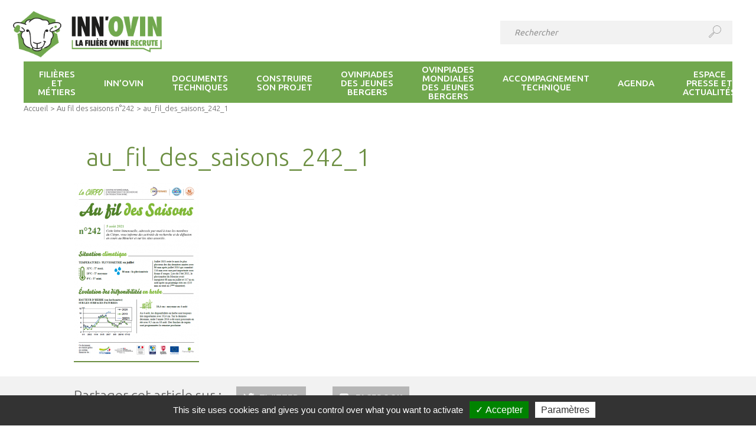

--- FILE ---
content_type: text/html; charset=UTF-8
request_url: https://www.inn-ovin.fr/actualite/au-fil-des-saisons-n242/au_fil_des_saisons_242_1/
body_size: 12155
content:
<!doctype html>
<!--[if lte IE 7]> <html class="oldie7" lang="fr"> <![endif]-->
<!--[if IE 8]> <html class="oldie8" lang="fr"> <![endif]-->
<!--[if gt IE 8]><!--> <html lang="fr"> <!--<![endif]-->
	<head>
		<meta charset="utf-8" />
		<title> &raquo; au_fil_des_saisons_242_1</title>
		<meta name="description" content="" />
		<meta name="viewport" content="width=device-width, initial-scale=1.0">
<!--[if lt IE 9]>
<script src="http://html5shim.googlecode.com/svn/trunk/html5.js"></script>
<![endif]-->
<!--[if IE]>
<link rel="shortcut icon" href="https://www.inn-ovin.fr/wp-content/themes/innovin/images/favicon.ico" type="image/x-icon">
<![endif]-->

        <script type="text/javascript" src="https://www.inn-ovin.fr/wp-content/themes/innovin/js/tarteaucitron/tarteaucitron.js"></script>
        
        
        <!-- tarteaucitron -->
        <script type="text/javascript">
        tarteaucitron.init({
          "privacyUrl": "", /* Privacy policy url */
          "hashtag": "#tarteaucitron", /* Open the panel with this hashtag */
          "cookieName": "tarteaucitron", /* Cookie name */   
          "orientation": "bottom", /* Banner position (top - bottom) */
          "showAlertSmall": true, /* Show the small banner on bottom right */
          "cookieslist": true, /* Show the cookie list */
          "adblocker": false, /* Show a Warning if an adblocker is detected */
          "AcceptAllCta" : true, /* Show the accept all button when highPrivacy on */
          "highPrivacy": true, /* Disable auto consent */
          "handleBrowserDNTRequest": false, /* If Do Not Track == 1, disallow all */
          "removeCredit": false, /* Remove credit link */
          "moreInfoLink": true, /* Show more info link */
          "useExternalCss": false, /* If false, the tarteaucitron.css file will be loaded */                        
          "readmoreLink": "/cookiespolicy", /* Change the default readmore link */
          });
        var tarteaucitronCustomText = {
            "all": "Préférence pour tous les cookies",
            "alertSmall": "Gestion des cookies",
            "alertBigClick" : "",
            "alertBig": "<p style=\"color:white;\">En poursuivant votre navigation sur ce site, vous acceptez l’utilisation de cookies. <a href=\"https://www.inn-ovin.fr/information-sur-lutilisation-des-cookies/\" target=\"_blank\">En savoir plus</a></p>",
            //"alertBigPrivacy": "<p style=\"color:white;\">En poursuivant votre navigation sur ce site, vous acceptez l’utilisation de cookies. <a href=\"https://www.inn-ovin.fr/information-sur-lutilisation-des-cookies/\" target=\"_blank\">En savoir plus</a>.</p>",
            "disclaimer": "<p style=\"color:white;\">En autorisant ces services tiers, vous acceptez le dépôt et la lecture de cookies et l'utilisation de technologies de suivi nécessaires à leur bon fonctionnement.  <a href=\"https://www.inn-ovin.fr/information-sur-lutilisation-des-cookies/\" target=\"_blank\">En savoir plus</a></p>",
            "acceptAll": "Accepter",
            "personalize": "Paramètres",
        };
        </script>

        <script type="text/javascript">
        tarteaucitron.user.gajsUa = 'UA-92963090-1';
        tarteaucitron.user.gajsMore = function () { /* add here your optionnal _ga.push() */ };
        (tarteaucitron.job = tarteaucitron.job || []).push('gajs');
        </script>
        <!-- Fin tarteaucitron -->

<link rel="icon" href="https://www.inn-ovin.fr/wp-content/themes/innovin/images/favicon.png" type="image/png">
<link rel="icon" sizes="32x32" href="https://www.inn-ovin.fr/wp-content/themes/innovin/images/favicon-32.png" type="image/png">


	<meta name='robots' content='max-image-preview:large' />
	<style>img:is([sizes="auto" i], [sizes^="auto," i]) { contain-intrinsic-size: 3000px 1500px }</style>
	<link rel='dns-prefetch' href='//maps.googleapis.com' />
<link rel='dns-prefetch' href='//www.googletagmanager.com' />
<link rel='dns-prefetch' href='//fonts.googleapis.com' />
<script type="text/javascript">
/* <![CDATA[ */
window._wpemojiSettings = {"baseUrl":"https:\/\/s.w.org\/images\/core\/emoji\/16.0.1\/72x72\/","ext":".png","svgUrl":"https:\/\/s.w.org\/images\/core\/emoji\/16.0.1\/svg\/","svgExt":".svg","source":{"concatemoji":"https:\/\/www.inn-ovin.fr\/wp-includes\/js\/wp-emoji-release.min.js?ver=7dbac0"}};
/*! This file is auto-generated */
!function(s,n){var o,i,e;function c(e){try{var t={supportTests:e,timestamp:(new Date).valueOf()};sessionStorage.setItem(o,JSON.stringify(t))}catch(e){}}function p(e,t,n){e.clearRect(0,0,e.canvas.width,e.canvas.height),e.fillText(t,0,0);var t=new Uint32Array(e.getImageData(0,0,e.canvas.width,e.canvas.height).data),a=(e.clearRect(0,0,e.canvas.width,e.canvas.height),e.fillText(n,0,0),new Uint32Array(e.getImageData(0,0,e.canvas.width,e.canvas.height).data));return t.every(function(e,t){return e===a[t]})}function u(e,t){e.clearRect(0,0,e.canvas.width,e.canvas.height),e.fillText(t,0,0);for(var n=e.getImageData(16,16,1,1),a=0;a<n.data.length;a++)if(0!==n.data[a])return!1;return!0}function f(e,t,n,a){switch(t){case"flag":return n(e,"\ud83c\udff3\ufe0f\u200d\u26a7\ufe0f","\ud83c\udff3\ufe0f\u200b\u26a7\ufe0f")?!1:!n(e,"\ud83c\udde8\ud83c\uddf6","\ud83c\udde8\u200b\ud83c\uddf6")&&!n(e,"\ud83c\udff4\udb40\udc67\udb40\udc62\udb40\udc65\udb40\udc6e\udb40\udc67\udb40\udc7f","\ud83c\udff4\u200b\udb40\udc67\u200b\udb40\udc62\u200b\udb40\udc65\u200b\udb40\udc6e\u200b\udb40\udc67\u200b\udb40\udc7f");case"emoji":return!a(e,"\ud83e\udedf")}return!1}function g(e,t,n,a){var r="undefined"!=typeof WorkerGlobalScope&&self instanceof WorkerGlobalScope?new OffscreenCanvas(300,150):s.createElement("canvas"),o=r.getContext("2d",{willReadFrequently:!0}),i=(o.textBaseline="top",o.font="600 32px Arial",{});return e.forEach(function(e){i[e]=t(o,e,n,a)}),i}function t(e){var t=s.createElement("script");t.src=e,t.defer=!0,s.head.appendChild(t)}"undefined"!=typeof Promise&&(o="wpEmojiSettingsSupports",i=["flag","emoji"],n.supports={everything:!0,everythingExceptFlag:!0},e=new Promise(function(e){s.addEventListener("DOMContentLoaded",e,{once:!0})}),new Promise(function(t){var n=function(){try{var e=JSON.parse(sessionStorage.getItem(o));if("object"==typeof e&&"number"==typeof e.timestamp&&(new Date).valueOf()<e.timestamp+604800&&"object"==typeof e.supportTests)return e.supportTests}catch(e){}return null}();if(!n){if("undefined"!=typeof Worker&&"undefined"!=typeof OffscreenCanvas&&"undefined"!=typeof URL&&URL.createObjectURL&&"undefined"!=typeof Blob)try{var e="postMessage("+g.toString()+"("+[JSON.stringify(i),f.toString(),p.toString(),u.toString()].join(",")+"));",a=new Blob([e],{type:"text/javascript"}),r=new Worker(URL.createObjectURL(a),{name:"wpTestEmojiSupports"});return void(r.onmessage=function(e){c(n=e.data),r.terminate(),t(n)})}catch(e){}c(n=g(i,f,p,u))}t(n)}).then(function(e){for(var t in e)n.supports[t]=e[t],n.supports.everything=n.supports.everything&&n.supports[t],"flag"!==t&&(n.supports.everythingExceptFlag=n.supports.everythingExceptFlag&&n.supports[t]);n.supports.everythingExceptFlag=n.supports.everythingExceptFlag&&!n.supports.flag,n.DOMReady=!1,n.readyCallback=function(){n.DOMReady=!0}}).then(function(){return e}).then(function(){var e;n.supports.everything||(n.readyCallback(),(e=n.source||{}).concatemoji?t(e.concatemoji):e.wpemoji&&e.twemoji&&(t(e.twemoji),t(e.wpemoji)))}))}((window,document),window._wpemojiSettings);
/* ]]> */
</script>
<style id='wp-emoji-styles-inline-css' type='text/css'>

	img.wp-smiley, img.emoji {
		display: inline !important;
		border: none !important;
		box-shadow: none !important;
		height: 1em !important;
		width: 1em !important;
		margin: 0 0.07em !important;
		vertical-align: -0.1em !important;
		background: none !important;
		padding: 0 !important;
	}
</style>
<link rel='stylesheet' id='wp-block-library-css' href='https://www.inn-ovin.fr/wp-includes/css/dist/block-library/style.min.css?ver=7dbac0' type='text/css' media='all' />
<style id='classic-theme-styles-inline-css' type='text/css'>
/*! This file is auto-generated */
.wp-block-button__link{color:#fff;background-color:#32373c;border-radius:9999px;box-shadow:none;text-decoration:none;padding:calc(.667em + 2px) calc(1.333em + 2px);font-size:1.125em}.wp-block-file__button{background:#32373c;color:#fff;text-decoration:none}
</style>
<link rel='stylesheet' id='ebg-repository-css' href='https://www.inn-ovin.fr/wp-content/plugins/embed-block-for-github/repository-block.css?ver=1624343694' type='text/css' media='all' />
<style id='global-styles-inline-css' type='text/css'>
:root{--wp--preset--aspect-ratio--square: 1;--wp--preset--aspect-ratio--4-3: 4/3;--wp--preset--aspect-ratio--3-4: 3/4;--wp--preset--aspect-ratio--3-2: 3/2;--wp--preset--aspect-ratio--2-3: 2/3;--wp--preset--aspect-ratio--16-9: 16/9;--wp--preset--aspect-ratio--9-16: 9/16;--wp--preset--color--black: #000000;--wp--preset--color--cyan-bluish-gray: #abb8c3;--wp--preset--color--white: #ffffff;--wp--preset--color--pale-pink: #f78da7;--wp--preset--color--vivid-red: #cf2e2e;--wp--preset--color--luminous-vivid-orange: #ff6900;--wp--preset--color--luminous-vivid-amber: #fcb900;--wp--preset--color--light-green-cyan: #7bdcb5;--wp--preset--color--vivid-green-cyan: #00d084;--wp--preset--color--pale-cyan-blue: #8ed1fc;--wp--preset--color--vivid-cyan-blue: #0693e3;--wp--preset--color--vivid-purple: #9b51e0;--wp--preset--gradient--vivid-cyan-blue-to-vivid-purple: linear-gradient(135deg,rgba(6,147,227,1) 0%,rgb(155,81,224) 100%);--wp--preset--gradient--light-green-cyan-to-vivid-green-cyan: linear-gradient(135deg,rgb(122,220,180) 0%,rgb(0,208,130) 100%);--wp--preset--gradient--luminous-vivid-amber-to-luminous-vivid-orange: linear-gradient(135deg,rgba(252,185,0,1) 0%,rgba(255,105,0,1) 100%);--wp--preset--gradient--luminous-vivid-orange-to-vivid-red: linear-gradient(135deg,rgba(255,105,0,1) 0%,rgb(207,46,46) 100%);--wp--preset--gradient--very-light-gray-to-cyan-bluish-gray: linear-gradient(135deg,rgb(238,238,238) 0%,rgb(169,184,195) 100%);--wp--preset--gradient--cool-to-warm-spectrum: linear-gradient(135deg,rgb(74,234,220) 0%,rgb(151,120,209) 20%,rgb(207,42,186) 40%,rgb(238,44,130) 60%,rgb(251,105,98) 80%,rgb(254,248,76) 100%);--wp--preset--gradient--blush-light-purple: linear-gradient(135deg,rgb(255,206,236) 0%,rgb(152,150,240) 100%);--wp--preset--gradient--blush-bordeaux: linear-gradient(135deg,rgb(254,205,165) 0%,rgb(254,45,45) 50%,rgb(107,0,62) 100%);--wp--preset--gradient--luminous-dusk: linear-gradient(135deg,rgb(255,203,112) 0%,rgb(199,81,192) 50%,rgb(65,88,208) 100%);--wp--preset--gradient--pale-ocean: linear-gradient(135deg,rgb(255,245,203) 0%,rgb(182,227,212) 50%,rgb(51,167,181) 100%);--wp--preset--gradient--electric-grass: linear-gradient(135deg,rgb(202,248,128) 0%,rgb(113,206,126) 100%);--wp--preset--gradient--midnight: linear-gradient(135deg,rgb(2,3,129) 0%,rgb(40,116,252) 100%);--wp--preset--font-size--small: 13px;--wp--preset--font-size--medium: 20px;--wp--preset--font-size--large: 36px;--wp--preset--font-size--x-large: 42px;--wp--preset--spacing--20: 0.44rem;--wp--preset--spacing--30: 0.67rem;--wp--preset--spacing--40: 1rem;--wp--preset--spacing--50: 1.5rem;--wp--preset--spacing--60: 2.25rem;--wp--preset--spacing--70: 3.38rem;--wp--preset--spacing--80: 5.06rem;--wp--preset--shadow--natural: 6px 6px 9px rgba(0, 0, 0, 0.2);--wp--preset--shadow--deep: 12px 12px 50px rgba(0, 0, 0, 0.4);--wp--preset--shadow--sharp: 6px 6px 0px rgba(0, 0, 0, 0.2);--wp--preset--shadow--outlined: 6px 6px 0px -3px rgba(255, 255, 255, 1), 6px 6px rgba(0, 0, 0, 1);--wp--preset--shadow--crisp: 6px 6px 0px rgba(0, 0, 0, 1);}:where(.is-layout-flex){gap: 0.5em;}:where(.is-layout-grid){gap: 0.5em;}body .is-layout-flex{display: flex;}.is-layout-flex{flex-wrap: wrap;align-items: center;}.is-layout-flex > :is(*, div){margin: 0;}body .is-layout-grid{display: grid;}.is-layout-grid > :is(*, div){margin: 0;}:where(.wp-block-columns.is-layout-flex){gap: 2em;}:where(.wp-block-columns.is-layout-grid){gap: 2em;}:where(.wp-block-post-template.is-layout-flex){gap: 1.25em;}:where(.wp-block-post-template.is-layout-grid){gap: 1.25em;}.has-black-color{color: var(--wp--preset--color--black) !important;}.has-cyan-bluish-gray-color{color: var(--wp--preset--color--cyan-bluish-gray) !important;}.has-white-color{color: var(--wp--preset--color--white) !important;}.has-pale-pink-color{color: var(--wp--preset--color--pale-pink) !important;}.has-vivid-red-color{color: var(--wp--preset--color--vivid-red) !important;}.has-luminous-vivid-orange-color{color: var(--wp--preset--color--luminous-vivid-orange) !important;}.has-luminous-vivid-amber-color{color: var(--wp--preset--color--luminous-vivid-amber) !important;}.has-light-green-cyan-color{color: var(--wp--preset--color--light-green-cyan) !important;}.has-vivid-green-cyan-color{color: var(--wp--preset--color--vivid-green-cyan) !important;}.has-pale-cyan-blue-color{color: var(--wp--preset--color--pale-cyan-blue) !important;}.has-vivid-cyan-blue-color{color: var(--wp--preset--color--vivid-cyan-blue) !important;}.has-vivid-purple-color{color: var(--wp--preset--color--vivid-purple) !important;}.has-black-background-color{background-color: var(--wp--preset--color--black) !important;}.has-cyan-bluish-gray-background-color{background-color: var(--wp--preset--color--cyan-bluish-gray) !important;}.has-white-background-color{background-color: var(--wp--preset--color--white) !important;}.has-pale-pink-background-color{background-color: var(--wp--preset--color--pale-pink) !important;}.has-vivid-red-background-color{background-color: var(--wp--preset--color--vivid-red) !important;}.has-luminous-vivid-orange-background-color{background-color: var(--wp--preset--color--luminous-vivid-orange) !important;}.has-luminous-vivid-amber-background-color{background-color: var(--wp--preset--color--luminous-vivid-amber) !important;}.has-light-green-cyan-background-color{background-color: var(--wp--preset--color--light-green-cyan) !important;}.has-vivid-green-cyan-background-color{background-color: var(--wp--preset--color--vivid-green-cyan) !important;}.has-pale-cyan-blue-background-color{background-color: var(--wp--preset--color--pale-cyan-blue) !important;}.has-vivid-cyan-blue-background-color{background-color: var(--wp--preset--color--vivid-cyan-blue) !important;}.has-vivid-purple-background-color{background-color: var(--wp--preset--color--vivid-purple) !important;}.has-black-border-color{border-color: var(--wp--preset--color--black) !important;}.has-cyan-bluish-gray-border-color{border-color: var(--wp--preset--color--cyan-bluish-gray) !important;}.has-white-border-color{border-color: var(--wp--preset--color--white) !important;}.has-pale-pink-border-color{border-color: var(--wp--preset--color--pale-pink) !important;}.has-vivid-red-border-color{border-color: var(--wp--preset--color--vivid-red) !important;}.has-luminous-vivid-orange-border-color{border-color: var(--wp--preset--color--luminous-vivid-orange) !important;}.has-luminous-vivid-amber-border-color{border-color: var(--wp--preset--color--luminous-vivid-amber) !important;}.has-light-green-cyan-border-color{border-color: var(--wp--preset--color--light-green-cyan) !important;}.has-vivid-green-cyan-border-color{border-color: var(--wp--preset--color--vivid-green-cyan) !important;}.has-pale-cyan-blue-border-color{border-color: var(--wp--preset--color--pale-cyan-blue) !important;}.has-vivid-cyan-blue-border-color{border-color: var(--wp--preset--color--vivid-cyan-blue) !important;}.has-vivid-purple-border-color{border-color: var(--wp--preset--color--vivid-purple) !important;}.has-vivid-cyan-blue-to-vivid-purple-gradient-background{background: var(--wp--preset--gradient--vivid-cyan-blue-to-vivid-purple) !important;}.has-light-green-cyan-to-vivid-green-cyan-gradient-background{background: var(--wp--preset--gradient--light-green-cyan-to-vivid-green-cyan) !important;}.has-luminous-vivid-amber-to-luminous-vivid-orange-gradient-background{background: var(--wp--preset--gradient--luminous-vivid-amber-to-luminous-vivid-orange) !important;}.has-luminous-vivid-orange-to-vivid-red-gradient-background{background: var(--wp--preset--gradient--luminous-vivid-orange-to-vivid-red) !important;}.has-very-light-gray-to-cyan-bluish-gray-gradient-background{background: var(--wp--preset--gradient--very-light-gray-to-cyan-bluish-gray) !important;}.has-cool-to-warm-spectrum-gradient-background{background: var(--wp--preset--gradient--cool-to-warm-spectrum) !important;}.has-blush-light-purple-gradient-background{background: var(--wp--preset--gradient--blush-light-purple) !important;}.has-blush-bordeaux-gradient-background{background: var(--wp--preset--gradient--blush-bordeaux) !important;}.has-luminous-dusk-gradient-background{background: var(--wp--preset--gradient--luminous-dusk) !important;}.has-pale-ocean-gradient-background{background: var(--wp--preset--gradient--pale-ocean) !important;}.has-electric-grass-gradient-background{background: var(--wp--preset--gradient--electric-grass) !important;}.has-midnight-gradient-background{background: var(--wp--preset--gradient--midnight) !important;}.has-small-font-size{font-size: var(--wp--preset--font-size--small) !important;}.has-medium-font-size{font-size: var(--wp--preset--font-size--medium) !important;}.has-large-font-size{font-size: var(--wp--preset--font-size--large) !important;}.has-x-large-font-size{font-size: var(--wp--preset--font-size--x-large) !important;}
:where(.wp-block-post-template.is-layout-flex){gap: 1.25em;}:where(.wp-block-post-template.is-layout-grid){gap: 1.25em;}
:where(.wp-block-columns.is-layout-flex){gap: 2em;}:where(.wp-block-columns.is-layout-grid){gap: 2em;}
:root :where(.wp-block-pullquote){font-size: 1.5em;line-height: 1.6;}
</style>
<link rel='stylesheet' id='ubuntu-css' href='https://fonts.googleapis.com/css?family=Ubuntu%3A300%2C400%2C500%2C700&#038;ver=7dbac0' type='text/css' media='all' />
<link rel='stylesheet' id='style-min-css' href='https://www.inn-ovin.fr/wp-content/themes/innovin/css/style.min.css?ver=7dbac0' type='text/css' media='all' />
<script type="text/javascript" src="https://maps.googleapis.com/maps/api/js?key=AIzaSyBbzTqDVrNbWVfG5tYJU9TrYwd3KgheH70&amp;ver=7dbac0" id="gmap-js"></script>
<script type="text/javascript" src="https://www.inn-ovin.fr/wp-content/themes/innovin/js/jquery.min.js?ver=7dbac0" id="jquery-js"></script>
<script type="text/javascript" src="https://www.inn-ovin.fr/wp-content/themes/innovin/js/html2canvas.js?ver=7dbac0" id="html2canvas-js"></script>
<script type="text/javascript" src="https://www.inn-ovin.fr/wp-content/themes/innovin/js/jspdf.min.js?ver=7dbac0" id="jspdf-js"></script>
<script type="text/javascript" src="https://www.inn-ovin.fr/wp-content/themes/innovin/js/scripts.min.js?ver=7dbac0" id="scripts-js"></script>

<!-- Extrait de code de la balise Google (gtag.js) ajouté par Site Kit -->
<!-- Extrait Google Analytics ajouté par Site Kit -->
<script type="text/javascript" src="https://www.googletagmanager.com/gtag/js?id=G-R1M1ZDBJ2P" id="google_gtagjs-js" async></script>
<script type="text/javascript" id="google_gtagjs-js-after">
/* <![CDATA[ */
window.dataLayer = window.dataLayer || [];function gtag(){dataLayer.push(arguments);}
gtag("set","linker",{"domains":["www.inn-ovin.fr"]});
gtag("js", new Date());
gtag("set", "developer_id.dZTNiMT", true);
gtag("config", "G-R1M1ZDBJ2P");
/* ]]> */
</script>
<link rel="https://api.w.org/" href="https://www.inn-ovin.fr/wp-json/" /><link rel="alternate" title="JSON" type="application/json" href="https://www.inn-ovin.fr/wp-json/wp/v2/media/487430" />
<link rel='shortlink' href='https://www.inn-ovin.fr/?p=487430' />
<link rel="alternate" title="oEmbed (JSON)" type="application/json+oembed" href="https://www.inn-ovin.fr/wp-json/oembed/1.0/embed?url=https%3A%2F%2Fwww.inn-ovin.fr%2Factualite%2Fau-fil-des-saisons-n242%2Fau_fil_des_saisons_242_1%2F" />
<link rel="alternate" title="oEmbed (XML)" type="text/xml+oembed" href="https://www.inn-ovin.fr/wp-json/oembed/1.0/embed?url=https%3A%2F%2Fwww.inn-ovin.fr%2Factualite%2Fau-fil-des-saisons-n242%2Fau_fil_des_saisons_242_1%2F&#038;format=xml" />
<meta name="generator" content="Site Kit by Google 1.163.0" />		<style type="text/css" id="wp-custom-css">
			.partenaire img {max-height:60px}		</style>
		<noscript><style id="rocket-lazyload-nojs-css">.rll-youtube-player, [data-lazy-src]{display:none !important;}</style></noscript>    <body>

<header data-rocket-location-hash="727ab3ec4e11695cf94f74af5c4ddd38" class="centre">
	    <div data-rocket-location-hash="8065f5d2c6afd944c6bd49a440608c4f" class="logo_h1"><a href="https://www.inn-ovin.fr"><img src="data:image/svg+xml,%3Csvg%20xmlns='http://www.w3.org/2000/svg'%20viewBox='0%200%200%200'%3E%3C/svg%3E" alt="Inn'ovin" data-lazy-src="https://www.inn-ovin.fr/wp-content/themes/innovin/images/innovin-logo-fond-blanc.png" /><noscript><img src="https://www.inn-ovin.fr/wp-content/themes/innovin/images/innovin-logo-fond-blanc.png" alt="Inn'ovin" /></noscript></a></div>
 	   
    
    <div data-rocket-location-hash="877f6db9444ccb9490a642729cc45397" class="menu_mob desk-display-none" id="mobile-indicator">Menu<a class="veganburger" href=""><span class="pain"></span><span class="ketchup"></span><span class="tempeh"></span></a></div>
    <div data-rocket-location-hash="684ca32341e7990595c1b4f5bcf262e5" class="baseline">Site des partenaires de la production ovine en France</div>
    <form action="https://www.inn-ovin.fr" method="get" class="header_search">
        <input type="text" class="search_input" placeholder="Rechercher" title="Effectuer une recherche sur le site" name="s" />
        <button type="submit" class="search_submit"><img src="data:image/svg+xml,%3Csvg%20xmlns='http://www.w3.org/2000/svg'%20viewBox='0%200%200%200'%3E%3C/svg%3E" alt="chercher" data-lazy-src="https://www.inn-ovin.fr/wp-content/themes/innovin/images/search.svg" /><noscript><img src="https://www.inn-ovin.fr/wp-content/themes/innovin/images/search.svg" alt="chercher" /></noscript></button>
    </form>
    <nav class="main_menu">
        <form class="header_search_mob desk-display-none">
            <input type="text" class="search_input" placeholder="Rechercher" title="Effectuer une recherche sur le site" />
            <button type="submit" class="search_submit"><img src="data:image/svg+xml,%3Csvg%20xmlns='http://www.w3.org/2000/svg'%20viewBox='0%200%200%200'%3E%3C/svg%3E" alt="chercher" data-lazy-src="https://www.inn-ovin.fr/wp-content/themes/innovin/images/search.svg" /><noscript><img src="https://www.inn-ovin.fr/wp-content/themes/innovin/images/search.svg" alt="chercher" /></noscript></button>
        </form>
                <ul class="menu_ul">

                            <li class="menu-item"><a href="https://www.inn-ovin.fr/filieres-et-metiers/" class="lienjs"><span class="wrapper_lien">Filières et métiers</span></a>
                                        <div class="dropdown">
                        <div class="dropdown_left">
                            <ul class="niv2_ul">
                                                                    <li class="niv2_li">
                                        <a href="https://www.inn-ovin.fr/filieres-et-metiers/la-filiere-ovine/" class="niv2_a">La filière ovine</a>
                                                                            </li>
                                                                    <li class="niv2_li">
                                        <a href="https://www.inn-ovin.fr/filieres-et-metiers/metiers-de-la-filiere/" class="niv2_a">Métiers de la filière</a>
                                                                            </li>
                                                                    <li class="niv2_li">
                                        <a href="https://www.inn-ovin.fr/filieres-et-metiers/temoignages/" class="niv2_a">Témoignages</a>
                                                                            </li>
                                                            </ul>
                        </div>
                                                    <div class="dropdown_right">
                                <p class="alaune">À la une</p>
                                <a href="https://www.inn-ovin.fr/le-tech-ovin-salon-national-de-lovin-2019/" class="alaune_article">
                                    <img width="113" height="159" src="data:image/svg+xml,%3Csvg%20xmlns='http://www.w3.org/2000/svg'%20viewBox='0%200%20113%20159'%3E%3C/svg%3E" class="alaune_img wp-post-image" alt="" decoding="async" data-lazy-srcset="https://www.inn-ovin.fr/wp-content/uploads/2018/10/Visuel-concours-affiches-TO-2019-113x159.jpg 113w, https://www.inn-ovin.fr/wp-content/uploads/2018/10/Visuel-concours-affiches-TO-2019-182x255.jpg 182w, https://www.inn-ovin.fr/wp-content/uploads/2018/10/Visuel-concours-affiches-TO-2019-24x34.jpg 24w" data-lazy-sizes="(max-width: 113px) 100vw, 113px" data-lazy-src="https://www.inn-ovin.fr/wp-content/uploads/2018/10/Visuel-concours-affiches-TO-2019-113x159.jpg" /><noscript><img width="113" height="159" src="https://www.inn-ovin.fr/wp-content/uploads/2018/10/Visuel-concours-affiches-TO-2019-113x159.jpg" class="alaune_img wp-post-image" alt="" decoding="async" srcset="https://www.inn-ovin.fr/wp-content/uploads/2018/10/Visuel-concours-affiches-TO-2019-113x159.jpg 113w, https://www.inn-ovin.fr/wp-content/uploads/2018/10/Visuel-concours-affiches-TO-2019-182x255.jpg 182w, https://www.inn-ovin.fr/wp-content/uploads/2018/10/Visuel-concours-affiches-TO-2019-24x34.jpg 24w" sizes="(max-width: 113px) 100vw, 113px" /></noscript>                                    <p class="alaune_cat">Salons</p>
                                    <p class="alaune_date">Paru le 30/10/2018</p>
                                    <p class="alaune_titre">Le Tech Ovin: Salon National de l&rsquo;Ovin 2019!</p>
                                </a>
                            </div><!--/dropdown_right-->
                                                                                                    </div><!--/dropdown-->
                                </li><!--/menu-item-->
                            <li class="menu-item"><a href="https://www.inn-ovin.fr/innovin/" class="lienjs"><span class="wrapper_lien">Inn&rsquo;ovin</span></a>
                                        <div class="dropdown">
                        <div class="dropdown_left">
                            <ul class="niv2_ul">
                                                                    <li class="niv2_li">
                                        <a href="https://www.inn-ovin.fr/innovin/le-mot-du-president/" class="niv2_a">Le mot du Président</a>
                                                                            </li>
                                                                    <li class="niv2_li">
                                        <a href="https://www.inn-ovin.fr/innovin/le-programme/" class="niv2_a">Le programme</a>
                                                                            </li>
                                                                    <li class="niv2_li">
                                        <a href="https://www.inn-ovin.fr/innovin/les-partenaires/" class="niv2_a">Les partenaires</a>
                                                                            </li>
                                                                    <li class="niv2_li">
                                        <a href="https://www.inn-ovin.fr/innovin/les-actions/" class="niv2_a">Les actions</a>
                                                                            </li>
                                                            </ul>
                        </div>
                                                    <div class="dropdown_right">
                                <p class="alaune">À la une</p>
                                <a href="https://www.inn-ovin.fr/programme-dactions-du-comite-innovin-centre/" class="alaune_article">
                                    <img width="113" height="159" src="data:image/svg+xml,%3Csvg%20xmlns='http://www.w3.org/2000/svg'%20viewBox='0%200%20113%20159'%3E%3C/svg%3E" class="alaune_img wp-post-image" alt="" decoding="async" data-lazy-srcset="https://www.inn-ovin.fr/wp-content/uploads/2021/08/C2OR_Centre-113x159.png 113w, https://www.inn-ovin.fr/wp-content/uploads/2021/08/C2OR_Centre-182x255.png 182w, https://www.inn-ovin.fr/wp-content/uploads/2021/08/C2OR_Centre-24x34.png 24w" data-lazy-sizes="(max-width: 113px) 100vw, 113px" data-lazy-src="https://www.inn-ovin.fr/wp-content/uploads/2021/08/C2OR_Centre-113x159.png" /><noscript><img width="113" height="159" src="https://www.inn-ovin.fr/wp-content/uploads/2021/08/C2OR_Centre-113x159.png" class="alaune_img wp-post-image" alt="" decoding="async" srcset="https://www.inn-ovin.fr/wp-content/uploads/2021/08/C2OR_Centre-113x159.png 113w, https://www.inn-ovin.fr/wp-content/uploads/2021/08/C2OR_Centre-182x255.png 182w, https://www.inn-ovin.fr/wp-content/uploads/2021/08/C2OR_Centre-24x34.png 24w" sizes="(max-width: 113px) 100vw, 113px" /></noscript>                                    <p class="alaune_cat">Actions</p>
                                    <p class="alaune_date">Paru le 03/08/2021</p>
                                    <p class="alaune_titre">PROGRAMME D&rsquo;ACTIONS DU COMITÉ INN&rsquo;OVIN CENTRE</p>
                                </a>
                            </div><!--/dropdown_right-->
                                                                                                    </div><!--/dropdown-->
                                </li><!--/menu-item-->
                            <li class="menu-item"><a href="https://www.inn-ovin.fr/documents-techniques/" class="lienjs"><span class="wrapper_lien">Documents techniques</span></a>
                                        <div class="dropdown">
                        <div class="dropdown_left">
                            <ul class="niv2_ul">
                                                                    <li class="niv2_li">
                                        <a href="https://www.inn-ovin.fr/documents-techniques/la-chronique-ovine/" class="niv2_a">La Chronique Ovine</a>
                                                                            </li>
                                                                    <li class="niv2_li">
                                        <a href="https://www.inn-ovin.fr/documents-techniques/identification/" class="niv2_a">Identification</a>
                                                                            </li>
                                                                    <li class="niv2_li">
                                        <a href="https://www.inn-ovin.fr/documents-techniques/videos-innovin/" class="niv2_a">Vidéos Innovin</a>
                                                                            </li>
                                                                    <li class="niv2_li">
                                        <a href="https://www.inn-ovin.fr/documents-techniques/batiments-et-equipements/" class="niv2_a">Bâtiments et équipements</a>
                                                                                <ul class="niv3_ul">
                                                                                            <li class="niv3_li"><a href="https://www.inn-ovin.fr/documents-techniques/batiments-et-equipements/bergerie-et-amenagement-interieur/" class="niv3_a">Bergerie et aménagement intérieur</a></li>
                                                                                            <li class="niv3_li"><a href="https://www.inn-ovin.fr/documents-techniques/batiments-et-equipements/contention/" class="niv3_a">Contention</a></li>
                                                                                            <li class="niv3_li"><a href="https://www.inn-ovin.fr/documents-techniques/batiments-et-equipements/clotures-et-equipements-exterieurs/" class="niv3_a">Clôtures et équipements extérieurs</a></li>
                                                                                    </ul>
                                                                            </li>
                                                                    <li class="niv2_li">
                                        <a href="https://www.inn-ovin.fr/documents-techniques/alimentation/" class="niv2_a">Alimentation</a>
                                                                                <ul class="niv3_ul">
                                                                                            <li class="niv3_li"><a href="https://www.inn-ovin.fr/documents-techniques/alimentation/beliers/" class="niv3_a">Béliers</a></li>
                                                                                            <li class="niv3_li"><a href="https://www.inn-ovin.fr/documents-techniques/alimentation/brebis/" class="niv3_a">Brebis</a></li>
                                                                                            <li class="niv3_li"><a href="https://www.inn-ovin.fr/documents-techniques/alimentation/agneaux/" class="niv3_a">Agneaux</a></li>
                                                                                            <li class="niv3_li"><a href="https://www.inn-ovin.fr/documents-techniques/alimentation/agnelles/" class="niv3_a">Agnelles</a></li>
                                                                                            <li class="niv3_li"><a href="https://www.inn-ovin.fr/documents-techniques/alimentation/herbe-et-fourrages/" class="niv3_a">Herbe et fourrages</a></li>
                                                                                            <li class="niv3_li"><a href="https://www.inn-ovin.fr/documents-techniques/alimentation/paturage/" class="niv3_a">Pâturage</a></li>
                                                                                    </ul>
                                                                            </li>
                                                                    <li class="niv2_li">
                                        <a href="https://www.inn-ovin.fr/documents-techniques/genetique/" class="niv2_a">Génétique</a>
                                                                            </li>
                                                                    <li class="niv2_li">
                                        <a href="https://www.inn-ovin.fr/documents-techniques/diaporama-a-la-carte/" class="niv2_a">Diaporama à la carte</a>
                                                                            </li>
                                                                    <li class="niv2_li">
                                        <a href="https://www.inn-ovin.fr/documents-techniques/reproduction/" class="niv2_a">Reproduction</a>
                                                                                <ul class="niv3_ul">
                                                                                            <li class="niv3_li"><a href="https://www.inn-ovin.fr/documents-techniques/reproduction/beliers/" class="niv3_a">Béliers</a></li>
                                                                                            <li class="niv3_li"><a href="https://www.inn-ovin.fr/documents-techniques/reproduction/brebis/" class="niv3_a">Brebis</a></li>
                                                                                            <li class="niv3_li"><a href="https://www.inn-ovin.fr/documents-techniques/reproduction/agnelles/" class="niv3_a">Agnelles</a></li>
                                                                                            <li class="niv3_li"><a href="https://www.inn-ovin.fr/documents-techniques/podcasts/" class="niv3_a">Podcasts</a></li>
                                                                                    </ul>
                                                                            </li>
                                                                    <li class="niv2_li">
                                        <a href="https://www.inn-ovin.fr/documents-techniques/travail/" class="niv2_a">Travail</a>
                                                                                <ul class="niv3_ul">
                                                                                            <li class="niv3_li"><a href="https://www.inn-ovin.fr/documents-techniques/travail/diminuer-la-penibilite/" class="niv3_a">Diminuer la pénibilité</a></li>
                                                                                            <li class="niv3_li"><a href="https://www.inn-ovin.fr/documents-techniques/travail/se-liberer-du-temps/" class="niv3_a">Se libérer du temps</a></li>
                                                                                    </ul>
                                                                            </li>
                                                                    <li class="niv2_li">
                                        <a href="https://www.inn-ovin.fr/documents-techniques/sante-et-sanitaire/" class="niv2_a">Santé et sanitaire</a>
                                                                            </li>
                                                                    <li class="niv2_li">
                                        <a href="https://www.inn-ovin.fr/documents-techniques/qualite-des-produits/" class="niv2_a">Qualité des produits</a>
                                                                                <ul class="niv3_ul">
                                                                                            <li class="niv3_li"><a href="https://www.inn-ovin.fr/documents-techniques/qualite-des-produits/viande/" class="niv3_a">Viande</a></li>
                                                                                            <li class="niv3_li"><a href="https://www.inn-ovin.fr/documents-techniques/qualite-des-produits/lait/" class="niv3_a">Lait</a></li>
                                                                                    </ul>
                                                                            </li>
                                                                    <li class="niv2_li">
                                        <a href="https://www.inn-ovin.fr/documents-techniques/economie/" class="niv2_a">Economie</a>
                                                                            </li>
                                                                    <li class="niv2_li">
                                        <a href="https://www.inn-ovin.fr/documents-techniques/environnement/" class="niv2_a">Environnement</a>
                                                                            </li>
                                                                    <li class="niv2_li">
                                        <a href="https://www.inn-ovin.fr/documents-techniques/podcasts/" class="niv2_a">Podcasts</a>
                                                                            </li>
                                                            </ul>
                        </div>
                                                    <div class="dropdown_right">
                                <p class="alaune">À la une</p>
                                <a href="https://www.inn-ovin.fr/la-chronique-ovine-du-sud-est/" class="alaune_article">
                                    <img width="113" height="159" src="data:image/svg+xml,%3Csvg%20xmlns='http://www.w3.org/2000/svg'%20viewBox='0%200%20113%20159'%3E%3C/svg%3E" class="alaune_img wp-post-image" alt="" decoding="async" data-lazy-srcset="https://www.inn-ovin.fr/wp-content/uploads/2025/10/20220803_151354-113x159.jpg 113w, https://www.inn-ovin.fr/wp-content/uploads/2025/10/20220803_151354-182x255.jpg 182w, https://www.inn-ovin.fr/wp-content/uploads/2025/10/20220803_151354-24x34.jpg 24w" data-lazy-sizes="(max-width: 113px) 100vw, 113px" data-lazy-src="https://www.inn-ovin.fr/wp-content/uploads/2025/10/20220803_151354-113x159.jpg" /><noscript><img width="113" height="159" src="https://www.inn-ovin.fr/wp-content/uploads/2025/10/20220803_151354-113x159.jpg" class="alaune_img wp-post-image" alt="" decoding="async" srcset="https://www.inn-ovin.fr/wp-content/uploads/2025/10/20220803_151354-113x159.jpg 113w, https://www.inn-ovin.fr/wp-content/uploads/2025/10/20220803_151354-182x255.jpg 182w, https://www.inn-ovin.fr/wp-content/uploads/2025/10/20220803_151354-24x34.jpg 24w" sizes="(max-width: 113px) 100vw, 113px" /></noscript>                                    <p class="alaune_cat">La Chronique Ovine</p>
                                    <p class="alaune_date">Paru le 31/10/2025</p>
                                    <p class="alaune_titre">La Chronique Ovine du Sud Est : Quelques repères pour choisir un aliment agneau</p>
                                </a>
                            </div><!--/dropdown_right-->
                                                                                                    </div><!--/dropdown-->
                                </li><!--/menu-item-->
                            <li class="menu-item"><a href="https://www.inn-ovin.fr/construire-son-projet/" class="lienjs"><span class="wrapper_lien">Construire son projet</span></a>
                                        <div class="dropdown">
                        <div class="dropdown_left">
                            <ul class="niv2_ul">
                                                                    <li class="niv2_li">
                                        <a href="https://www.inn-ovin.fr/construire-son-projet/se-former/" class="niv2_a">Se former</a>
                                                                                <ul class="niv3_ul">
                                                                                            <li class="niv3_li"><a href="https://www.inn-ovin.fr/construire-son-projet/se-former/annuaire-des-formations-ovines/" class="niv3_a">Annuaire des formations ovines</a></li>
                                                                                            <li class="niv3_li"><a href="https://www.inn-ovin.fr/?page_id=185" class="niv3_a">Privé : Annuaire du parrainage: Parrain&rsquo;Ovin</a></li>
                                                                                    </ul>
                                                                            </li>
                                                                    <li class="niv2_li">
                                        <a href="https://www.inn-ovin.fr/sinstaller/" class="niv2_a">S&rsquo;installer</a>
                                                                                <ul class="niv3_ul">
                                                                                            <li class="niv3_li"><a href="https://www.inn-ovin.fr/references-techniques/" class="niv3_a">Références technico-économiques</a></li>
                                                                                            <li class="niv3_li"><a href="https://www.inn-ovin.fr/outils-daide-a-la-decision/" class="niv3_a">Guides à l&rsquo;installation et conseils fondamentaux</a></li>
                                                                                            <li class="niv3_li"><a href="https://www.inn-ovin.fr/trouver-son-exploitation/" class="niv3_a">Trouver son exploitation</a></li>
                                                                                    </ul>
                                                                            </li>
                                                                    <li class="niv2_li">
                                        <a href="https://www.inn-ovin.fr/embaucher/" class="niv2_a">Embaucher</a>
                                                                            </li>
                                                            </ul>
                        </div>
                                            </div><!--/dropdown-->
                                </li><!--/menu-item-->
                            <li class="menu-item"><a href="https://www.inn-ovin.fr/ovinpiades-des-jeunes-bergers/" class="lien"><span class="wrapper_lien">Ovinpiades des Jeunes Bergers</span></a>
                                    </li><!--/menu-item-->
                            <li class="menu-item"><a href="https://www.inn-ovin.fr/ovinpiades-mondiales-2024/" class="lien"><span class="wrapper_lien">Ovinpiades Mondiales des Jeunes Bergers</span></a>
                                    </li><!--/menu-item-->
                            <li class="menu-item"><a href="https://www.inn-ovin.fr/innovin/accompagnement-technique/" class="lien"><span class="wrapper_lien">Accompagnement Technique</span></a>
                                    </li><!--/menu-item-->
                            <li class="menu-item"><a href="https://www.inn-ovin.fr/agenda/" class="lien"><span class="wrapper_lien">Agenda</span></a>
                                    </li><!--/menu-item-->
                            <li class="menu-item"><a href="https://www.inn-ovin.fr/espace-presse-et-actualites/" class="lienjs"><span class="wrapper_lien">Espace presse et actualités</span></a>
                                        <div class="dropdown">
                        <div class="dropdown_left">
                            <ul class="niv2_ul">
                                                                    <li class="niv2_li">
                                        <a href="https://www.inn-ovin.fr/espace-presse-et-actualites/actualites/" class="niv2_a">Actualités</a>
                                                                            </li>
                                                                    <li class="niv2_li">
                                        <a href="https://www.inn-ovin.fr/espace-presse-et-actualites/autres-communiques-de-presse/" class="niv2_a">Communiqués de presse</a>
                                                                            </li>
                                                                    <li class="niv2_li">
                                        <a href="https://www.inn-ovin.fr/espace-presse-et-actualites/articles-techniques/" class="niv2_a">Articles techniques</a>
                                                                            </li>
                                                                    <li class="niv2_li">
                                        <a href="https://www.inn-ovin.fr/espace-presse-et-actualites/bulletins-dinformation/" class="niv2_a">Bulletins de liaison</a>
                                                                            </li>
                                                            </ul>
                        </div>
                                                    <div class="dropdown_right">
                                <p class="alaune">À la une</p>
                                <a href="https://www.inn-ovin.fr/actualite/lessentiel-de-la-filiere-ovine-2025/" class="alaune_article">
                                    <img width="113" height="159" src="data:image/svg+xml,%3Csvg%20xmlns='http://www.w3.org/2000/svg'%20viewBox='0%200%20113%20159'%3E%3C/svg%3E" class="alaune_img wp-post-image" alt="" decoding="async" data-lazy-srcset="https://www.inn-ovin.fr/wp-content/uploads/2025/10/Capture-decran-2025-10-23-142443-113x159.png 113w, https://www.inn-ovin.fr/wp-content/uploads/2025/10/Capture-decran-2025-10-23-142443-182x255.png 182w, https://www.inn-ovin.fr/wp-content/uploads/2025/10/Capture-decran-2025-10-23-142443-24x34.png 24w" data-lazy-sizes="(max-width: 113px) 100vw, 113px" data-lazy-src="https://www.inn-ovin.fr/wp-content/uploads/2025/10/Capture-decran-2025-10-23-142443-113x159.png" /><noscript><img width="113" height="159" src="https://www.inn-ovin.fr/wp-content/uploads/2025/10/Capture-decran-2025-10-23-142443-113x159.png" class="alaune_img wp-post-image" alt="" decoding="async" srcset="https://www.inn-ovin.fr/wp-content/uploads/2025/10/Capture-decran-2025-10-23-142443-113x159.png 113w, https://www.inn-ovin.fr/wp-content/uploads/2025/10/Capture-decran-2025-10-23-142443-182x255.png 182w, https://www.inn-ovin.fr/wp-content/uploads/2025/10/Capture-decran-2025-10-23-142443-24x34.png 24w" sizes="(max-width: 113px) 100vw, 113px" /></noscript>                                    <p class="alaune_cat">La Chronique Ovine</p>
                                    <p class="alaune_date">Paru le 23/10/2025</p>
                                    <p class="alaune_titre">L&rsquo;essentiel de la filière ovine 2025</p>
                                </a>
                            </div><!--/dropdown_right-->
                                                                                                    </div><!--/dropdown-->
                                </li><!--/menu-item-->
            
        </ul>

            </nav>
</header>


    <div data-rocket-location-hash="248e81850942b5279b60e7f08d0fff34" class="single" role="main" id="main">
        <div data-rocket-location-hash="d30b0550caa39b2cf30b142804855d6f" class="ariane"><a href="https://www.inn-ovin.fr" class="ariane_elmt">Accueil</a><span role="presentation">&gt;</span><a href="https://www.inn-ovin.fr/actualite/au-fil-des-saisons-n242/" class="ariane_elmt">Au fil des saisons n°242</a><span role="presentation">&gt;</span><span class="ariane_elmt">au_fil_des_saisons_242_1</span></div><!--/ariane-->

        <article data-rocket-location-hash="e01039d99d78787525a3c657ed7e2638">
                        <h1 class="tn1">au_fil_des_saisons_242_1</h1>
                        <div data-rocket-location-hash="dd8fa7897823b3c58d555f56777996f0" class="contenu_editable">
                <p class="attachment"><a href='https://www.inn-ovin.fr/wp-content/uploads/2021/08/au_fil_des_saisons_242_1.png'><img fetchpriority="high" decoding="async" width="212" height="300" src="data:image/svg+xml,%3Csvg%20xmlns='http://www.w3.org/2000/svg'%20viewBox='0%200%20212%20300'%3E%3C/svg%3E" class="attachment-medium size-medium" alt="" data-lazy-srcset="https://www.inn-ovin.fr/wp-content/uploads/2021/08/au_fil_des_saisons_242_1-212x300.png 212w, https://www.inn-ovin.fr/wp-content/uploads/2021/08/au_fil_des_saisons_242_1-113x159.png 113w, https://www.inn-ovin.fr/wp-content/uploads/2021/08/au_fil_des_saisons_242_1-24x34.png 24w, https://www.inn-ovin.fr/wp-content/uploads/2021/08/au_fil_des_saisons_242_1-82x116.png 82w, https://www.inn-ovin.fr/wp-content/uploads/2021/08/au_fil_des_saisons_242_1.png 613w" data-lazy-sizes="(max-width: 212px) 100vw, 212px" data-lazy-src="https://www.inn-ovin.fr/wp-content/uploads/2021/08/au_fil_des_saisons_242_1-212x300.png" /><noscript><img fetchpriority="high" decoding="async" width="212" height="300" src="https://www.inn-ovin.fr/wp-content/uploads/2021/08/au_fil_des_saisons_242_1-212x300.png" class="attachment-medium size-medium" alt="" srcset="https://www.inn-ovin.fr/wp-content/uploads/2021/08/au_fil_des_saisons_242_1-212x300.png 212w, https://www.inn-ovin.fr/wp-content/uploads/2021/08/au_fil_des_saisons_242_1-113x159.png 113w, https://www.inn-ovin.fr/wp-content/uploads/2021/08/au_fil_des_saisons_242_1-24x34.png 24w, https://www.inn-ovin.fr/wp-content/uploads/2021/08/au_fil_des_saisons_242_1-82x116.png 82w, https://www.inn-ovin.fr/wp-content/uploads/2021/08/au_fil_des_saisons_242_1.png 613w" sizes="(max-width: 212px) 100vw, 212px" /></noscript></a></p>
            </div><!--/contenu_editable-->
        </article>


        


        <div data-rocket-location-hash="002bcf610b5663e62c00b826252509db" class="partage">
    <div data-rocket-location-hash="c1772ed48b7ab1a60269a28193752474" class="wrapper_partage">
                Partager cet article sur :
        <a target="_blank" href="http://twitter.com/intent/tweet?text=au_fil_des_saisons_242_1%20:%20https://www.inn-ovin.fr/actualite/au-fil-des-saisons-n242/au_fil_des_saisons_242_1/" class="partage_btn partage_twt">Twitter</a>
        <a target="_blank" class="partage_btn partage_fb" href="http://www.facebook.com/sharer.php?u=https://www.inn-ovin.fr/actualite/au-fil-des-saisons-n242/au_fil_des_saisons_242_1/">Facebook</a>
    </div><!--/wrapper_partage-->
</div><!--/partage-->

        
        <div data-rocket-location-hash="13aa946cb9c6ec5e9c68ed0f47c5d359" class="crossover">
            <div data-rocket-location-hash="1869a3553b8d890eb935c56efd813d53" class="wrapper_crossover">
                <h2 class="tn2">Vous pourriez aussi être intéressé(e) par …</h2>
                                    <a href="https://www.inn-ovin.fr/alimovins/" class="crossover_article">
                        <img width="113" height="159" src="data:image/svg+xml,%3Csvg%20xmlns='http://www.w3.org/2000/svg'%20viewBox='0%200%20113%20159'%3E%3C/svg%3E" class="crossover_img wp-post-image" alt="" decoding="async" data-lazy-srcset="https://www.inn-ovin.fr/wp-content/uploads/2017/07/Image-AlimOvins-113x159.png 113w, https://www.inn-ovin.fr/wp-content/uploads/2017/07/Image-AlimOvins-182x255.png 182w, https://www.inn-ovin.fr/wp-content/uploads/2017/07/Image-AlimOvins-24x34.png 24w" data-lazy-sizes="(max-width: 113px) 100vw, 113px" data-lazy-src="https://www.inn-ovin.fr/wp-content/uploads/2017/07/Image-AlimOvins-113x159.png" /><noscript><img width="113" height="159" src="https://www.inn-ovin.fr/wp-content/uploads/2017/07/Image-AlimOvins-113x159.png" class="crossover_img wp-post-image" alt="" decoding="async" srcset="https://www.inn-ovin.fr/wp-content/uploads/2017/07/Image-AlimOvins-113x159.png 113w, https://www.inn-ovin.fr/wp-content/uploads/2017/07/Image-AlimOvins-182x255.png 182w, https://www.inn-ovin.fr/wp-content/uploads/2017/07/Image-AlimOvins-24x34.png 24w" sizes="(max-width: 113px) 100vw, 113px" /></noscript>                        <p class="crossover_cat">Agneaux</p>
                        <p class="crossover_date">Paru le 6 avril 2020</p>
                        <p class="crossover_titre">Alim&rsquo;Ovins , un outil de calcul pour le rationnement des ovins, bien choisir la ration</p>
                    </a>
                                    <a href="https://www.inn-ovin.fr/lexamen-dun-animal-malade/" class="crossover_article">
                        <img width="113" height="159" src="data:image/svg+xml,%3Csvg%20xmlns='http://www.w3.org/2000/svg'%20viewBox='0%200%20113%20159'%3E%3C/svg%3E" class="crossover_img wp-post-image" alt="" decoding="async" data-lazy-srcset="https://www.inn-ovin.fr/wp-content/uploads/2018/03/14-03-2018-brebis-malade-113x159.jpg 113w, https://www.inn-ovin.fr/wp-content/uploads/2018/03/14-03-2018-brebis-malade-24x34.jpg 24w" data-lazy-sizes="(max-width: 113px) 100vw, 113px" data-lazy-src="https://www.inn-ovin.fr/wp-content/uploads/2018/03/14-03-2018-brebis-malade-113x159.jpg" /><noscript><img width="113" height="159" src="https://www.inn-ovin.fr/wp-content/uploads/2018/03/14-03-2018-brebis-malade-113x159.jpg" class="crossover_img wp-post-image" alt="" decoding="async" srcset="https://www.inn-ovin.fr/wp-content/uploads/2018/03/14-03-2018-brebis-malade-113x159.jpg 113w, https://www.inn-ovin.fr/wp-content/uploads/2018/03/14-03-2018-brebis-malade-24x34.jpg 24w" sizes="(max-width: 113px) 100vw, 113px" /></noscript>                        <p class="crossover_cat">Documents techniques</p>
                        <p class="crossover_date">Paru le 14 mars 2018</p>
                        <p class="crossover_titre">L’examen d&rsquo;un animal malade</p>
                    </a>
                                    <a href="https://www.inn-ovin.fr/reproduction-ovins/" class="crossover_article">
                        <img width="113" height="159" src="data:image/svg+xml,%3Csvg%20xmlns='http://www.w3.org/2000/svg'%20viewBox='0%200%20113%20159'%3E%3C/svg%3E" class="crossover_img wp-post-image" alt="" decoding="async" data-lazy-srcset="https://www.inn-ovin.fr/wp-content/uploads/2016/03/reproduction_ovins_innovin-113x159.png 113w, https://www.inn-ovin.fr/wp-content/uploads/2016/03/reproduction_ovins_innovin-182x255.png 182w, https://www.inn-ovin.fr/wp-content/uploads/2016/03/reproduction_ovins_innovin-24x34.png 24w, https://www.inn-ovin.fr/wp-content/uploads/2016/03/reproduction_ovins_innovin-82x116.png 82w, https://www.inn-ovin.fr/wp-content/uploads/2016/03/reproduction_ovins_innovin.png 590w" data-lazy-sizes="(max-width: 113px) 100vw, 113px" data-lazy-src="https://www.inn-ovin.fr/wp-content/uploads/2016/03/reproduction_ovins_innovin-113x159.png" /><noscript><img width="113" height="159" src="https://www.inn-ovin.fr/wp-content/uploads/2016/03/reproduction_ovins_innovin-113x159.png" class="crossover_img wp-post-image" alt="" decoding="async" srcset="https://www.inn-ovin.fr/wp-content/uploads/2016/03/reproduction_ovins_innovin-113x159.png 113w, https://www.inn-ovin.fr/wp-content/uploads/2016/03/reproduction_ovins_innovin-182x255.png 182w, https://www.inn-ovin.fr/wp-content/uploads/2016/03/reproduction_ovins_innovin-24x34.png 24w, https://www.inn-ovin.fr/wp-content/uploads/2016/03/reproduction_ovins_innovin-82x116.png 82w, https://www.inn-ovin.fr/wp-content/uploads/2016/03/reproduction_ovins_innovin.png 590w" sizes="(max-width: 113px) 100vw, 113px" /></noscript>                        <p class="crossover_cat">Agnelles</p>
                        <p class="crossover_date">Paru le 28 mars 2016</p>
                        <p class="crossover_titre">La reproduction des ovins</p>
                    </a>
                                    <a href="https://www.inn-ovin.fr/constitution-troupeau-ovin-inventaire/" class="crossover_article">
                        <img width="113" height="159" src="data:image/svg+xml,%3Csvg%20xmlns='http://www.w3.org/2000/svg'%20viewBox='0%200%20113%20159'%3E%3C/svg%3E" class="crossover_img wp-post-image" alt="" decoding="async" data-lazy-srcset="https://www.inn-ovin.fr/wp-content/uploads/2017/03/constitution-113x159.png 113w, https://www.inn-ovin.fr/wp-content/uploads/2017/03/constitution-212x300.png 212w, https://www.inn-ovin.fr/wp-content/uploads/2017/03/constitution-182x255.png 182w, https://www.inn-ovin.fr/wp-content/uploads/2017/03/constitution-24x34.png 24w, https://www.inn-ovin.fr/wp-content/uploads/2017/03/constitution-82x116.png 82w, https://www.inn-ovin.fr/wp-content/uploads/2017/03/constitution.png 455w" data-lazy-sizes="(max-width: 113px) 100vw, 113px" data-lazy-src="https://www.inn-ovin.fr/wp-content/uploads/2017/03/constitution-113x159.png" /><noscript><img width="113" height="159" src="https://www.inn-ovin.fr/wp-content/uploads/2017/03/constitution-113x159.png" class="crossover_img wp-post-image" alt="" decoding="async" srcset="https://www.inn-ovin.fr/wp-content/uploads/2017/03/constitution-113x159.png 113w, https://www.inn-ovin.fr/wp-content/uploads/2017/03/constitution-212x300.png 212w, https://www.inn-ovin.fr/wp-content/uploads/2017/03/constitution-182x255.png 182w, https://www.inn-ovin.fr/wp-content/uploads/2017/03/constitution-24x34.png 24w, https://www.inn-ovin.fr/wp-content/uploads/2017/03/constitution-82x116.png 82w, https://www.inn-ovin.fr/wp-content/uploads/2017/03/constitution.png 455w" sizes="(max-width: 113px) 100vw, 113px" /></noscript>                        <p class="crossover_cat">Agnelles</p>
                        <p class="crossover_date">Paru le 28 mars 2016</p>
                        <p class="crossover_titre">La constitution du troupeau ovin et son inventaire</p>
                    </a>
                                    <a href="https://www.inn-ovin.fr/autour-de-lagnelage/" class="crossover_article">
                        <img width="113" height="159" src="data:image/svg+xml,%3Csvg%20xmlns='http://www.w3.org/2000/svg'%20viewBox='0%200%20113%20159'%3E%3C/svg%3E" class="crossover_img wp-post-image" alt="" decoding="async" data-lazy-srcset="https://www.inn-ovin.fr/wp-content/uploads/2017/03/agnelage-113x159.png 113w, https://www.inn-ovin.fr/wp-content/uploads/2017/03/agnelage-212x300.png 212w, https://www.inn-ovin.fr/wp-content/uploads/2017/03/agnelage-182x255.png 182w, https://www.inn-ovin.fr/wp-content/uploads/2017/03/agnelage-24x34.png 24w, https://www.inn-ovin.fr/wp-content/uploads/2017/03/agnelage-82x116.png 82w, https://www.inn-ovin.fr/wp-content/uploads/2017/03/agnelage.png 302w" data-lazy-sizes="(max-width: 113px) 100vw, 113px" data-lazy-src="https://www.inn-ovin.fr/wp-content/uploads/2017/03/agnelage-113x159.png" /><noscript><img width="113" height="159" src="https://www.inn-ovin.fr/wp-content/uploads/2017/03/agnelage-113x159.png" class="crossover_img wp-post-image" alt="" decoding="async" srcset="https://www.inn-ovin.fr/wp-content/uploads/2017/03/agnelage-113x159.png 113w, https://www.inn-ovin.fr/wp-content/uploads/2017/03/agnelage-212x300.png 212w, https://www.inn-ovin.fr/wp-content/uploads/2017/03/agnelage-182x255.png 182w, https://www.inn-ovin.fr/wp-content/uploads/2017/03/agnelage-24x34.png 24w, https://www.inn-ovin.fr/wp-content/uploads/2017/03/agnelage-82x116.png 82w, https://www.inn-ovin.fr/wp-content/uploads/2017/03/agnelage.png 302w" sizes="(max-width: 113px) 100vw, 113px" /></noscript>                        <p class="crossover_cat">Agnelles</p>
                        <p class="crossover_date">Paru le 28 mars 2016</p>
                        <p class="crossover_titre">Autour de l&rsquo;agnelage</p>
                    </a>
                                    <a href="https://www.inn-ovin.fr/methode-danalyse-du-cout-de-production-dun-atelier-ovin-viande/" class="crossover_article">
                                                <p class="crossover_cat">Economie</p>
                        <p class="crossover_date">Paru le 17 octobre 2013</p>
                        <p class="crossover_titre">Méthode d’analyse du coût de production d’un atelier ovin viande</p>
                    </a>
                                    <a href="https://www.inn-ovin.fr/support-daudit-diagnostic-mortalite-agneaux/" class="crossover_article">
                        <img width="113" height="159" src="data:image/svg+xml,%3Csvg%20xmlns='http://www.w3.org/2000/svg'%20viewBox='0%200%20113%20159'%3E%3C/svg%3E" class="crossover_img wp-post-image" alt="" decoding="async" data-lazy-srcset="https://www.inn-ovin.fr/wp-content/uploads/2017/03/audit-113x159.png 113w, https://www.inn-ovin.fr/wp-content/uploads/2017/03/audit-213x300.png 213w, https://www.inn-ovin.fr/wp-content/uploads/2017/03/audit-182x255.png 182w, https://www.inn-ovin.fr/wp-content/uploads/2017/03/audit-24x34.png 24w, https://www.inn-ovin.fr/wp-content/uploads/2017/03/audit-82x116.png 82w, https://www.inn-ovin.fr/wp-content/uploads/2017/03/audit.png 457w" data-lazy-sizes="(max-width: 113px) 100vw, 113px" data-lazy-src="https://www.inn-ovin.fr/wp-content/uploads/2017/03/audit-113x159.png" /><noscript><img width="113" height="159" src="https://www.inn-ovin.fr/wp-content/uploads/2017/03/audit-113x159.png" class="crossover_img wp-post-image" alt="" decoding="async" srcset="https://www.inn-ovin.fr/wp-content/uploads/2017/03/audit-113x159.png 113w, https://www.inn-ovin.fr/wp-content/uploads/2017/03/audit-213x300.png 213w, https://www.inn-ovin.fr/wp-content/uploads/2017/03/audit-182x255.png 182w, https://www.inn-ovin.fr/wp-content/uploads/2017/03/audit-24x34.png 24w, https://www.inn-ovin.fr/wp-content/uploads/2017/03/audit-82x116.png 82w, https://www.inn-ovin.fr/wp-content/uploads/2017/03/audit.png 457w" sizes="(max-width: 113px) 100vw, 113px" /></noscript>                        <p class="crossover_cat">Documents techniques</p>
                        <p class="crossover_date">Paru le 28 mars 2013</p>
                        <p class="crossover_titre">Support d&rsquo;audit pour un diagnostic sur la mortalité des agneaux</p>
                    </a>
                                    <a href="https://www.inn-ovin.fr/methode-dintervention-maitriser-mortalite-agneaux/" class="crossover_article">
                        <img width="113" height="159" src="data:image/svg+xml,%3Csvg%20xmlns='http://www.w3.org/2000/svg'%20viewBox='0%200%20113%20159'%3E%3C/svg%3E" class="crossover_img wp-post-image" alt="" decoding="async" data-lazy-srcset="https://www.inn-ovin.fr/wp-content/uploads/2020/10/Une-methode-dintervention-pour-maitriser-la-mortalite-des-agneaux_Page_16-113x159.jpg 113w, https://www.inn-ovin.fr/wp-content/uploads/2020/10/Une-methode-dintervention-pour-maitriser-la-mortalite-des-agneaux_Page_16-212x300.jpg 212w, https://www.inn-ovin.fr/wp-content/uploads/2020/10/Une-methode-dintervention-pour-maitriser-la-mortalite-des-agneaux_Page_16-724x1024.jpg 724w, https://www.inn-ovin.fr/wp-content/uploads/2020/10/Une-methode-dintervention-pour-maitriser-la-mortalite-des-agneaux_Page_16-768x1086.jpg 768w, https://www.inn-ovin.fr/wp-content/uploads/2020/10/Une-methode-dintervention-pour-maitriser-la-mortalite-des-agneaux_Page_16-1086x1536.jpg 1086w, https://www.inn-ovin.fr/wp-content/uploads/2020/10/Une-methode-dintervention-pour-maitriser-la-mortalite-des-agneaux_Page_16-1448x2048.jpg 1448w, https://www.inn-ovin.fr/wp-content/uploads/2020/10/Une-methode-dintervention-pour-maitriser-la-mortalite-des-agneaux_Page_16-182x255.jpg 182w, https://www.inn-ovin.fr/wp-content/uploads/2020/10/Une-methode-dintervention-pour-maitriser-la-mortalite-des-agneaux_Page_16-24x34.jpg 24w, https://www.inn-ovin.fr/wp-content/uploads/2020/10/Une-methode-dintervention-pour-maitriser-la-mortalite-des-agneaux_Page_16-82x116.jpg 82w, https://www.inn-ovin.fr/wp-content/uploads/2020/10/Une-methode-dintervention-pour-maitriser-la-mortalite-des-agneaux_Page_16.jpg 1621w" data-lazy-sizes="(max-width: 113px) 100vw, 113px" data-lazy-src="https://www.inn-ovin.fr/wp-content/uploads/2020/10/Une-methode-dintervention-pour-maitriser-la-mortalite-des-agneaux_Page_16-113x159.jpg" /><noscript><img width="113" height="159" src="https://www.inn-ovin.fr/wp-content/uploads/2020/10/Une-methode-dintervention-pour-maitriser-la-mortalite-des-agneaux_Page_16-113x159.jpg" class="crossover_img wp-post-image" alt="" decoding="async" srcset="https://www.inn-ovin.fr/wp-content/uploads/2020/10/Une-methode-dintervention-pour-maitriser-la-mortalite-des-agneaux_Page_16-113x159.jpg 113w, https://www.inn-ovin.fr/wp-content/uploads/2020/10/Une-methode-dintervention-pour-maitriser-la-mortalite-des-agneaux_Page_16-212x300.jpg 212w, https://www.inn-ovin.fr/wp-content/uploads/2020/10/Une-methode-dintervention-pour-maitriser-la-mortalite-des-agneaux_Page_16-724x1024.jpg 724w, https://www.inn-ovin.fr/wp-content/uploads/2020/10/Une-methode-dintervention-pour-maitriser-la-mortalite-des-agneaux_Page_16-768x1086.jpg 768w, https://www.inn-ovin.fr/wp-content/uploads/2020/10/Une-methode-dintervention-pour-maitriser-la-mortalite-des-agneaux_Page_16-1086x1536.jpg 1086w, https://www.inn-ovin.fr/wp-content/uploads/2020/10/Une-methode-dintervention-pour-maitriser-la-mortalite-des-agneaux_Page_16-1448x2048.jpg 1448w, https://www.inn-ovin.fr/wp-content/uploads/2020/10/Une-methode-dintervention-pour-maitriser-la-mortalite-des-agneaux_Page_16-182x255.jpg 182w, https://www.inn-ovin.fr/wp-content/uploads/2020/10/Une-methode-dintervention-pour-maitriser-la-mortalite-des-agneaux_Page_16-24x34.jpg 24w, https://www.inn-ovin.fr/wp-content/uploads/2020/10/Une-methode-dintervention-pour-maitriser-la-mortalite-des-agneaux_Page_16-82x116.jpg 82w, https://www.inn-ovin.fr/wp-content/uploads/2020/10/Une-methode-dintervention-pour-maitriser-la-mortalite-des-agneaux_Page_16.jpg 1621w" sizes="(max-width: 113px) 100vw, 113px" /></noscript>                        <p class="crossover_cat">Agneaux</p>
                        <p class="crossover_date">Paru le 28 mars 2013</p>
                        <p class="crossover_titre">Une méthode d‘intervention pour maîtriser la mortalité des agneaux</p>
                    </a>
                                    <a href="https://www.inn-ovin.fr/criteres-dappreciation-de-bonne-sante/" class="crossover_article">
                        <img width="113" height="159" src="data:image/svg+xml,%3Csvg%20xmlns='http://www.w3.org/2000/svg'%20viewBox='0%200%20113%20159'%3E%3C/svg%3E" class="crossover_img wp-post-image" alt="" decoding="async" data-lazy-srcset="https://www.inn-ovin.fr/wp-content/uploads/2019/11/Auscultation-VFred-113x159.jpg 113w, https://www.inn-ovin.fr/wp-content/uploads/2019/11/Auscultation-VFred-182x255.jpg 182w, https://www.inn-ovin.fr/wp-content/uploads/2019/11/Auscultation-VFred-24x34.jpg 24w" data-lazy-sizes="(max-width: 113px) 100vw, 113px" data-lazy-src="https://www.inn-ovin.fr/wp-content/uploads/2019/11/Auscultation-VFred-113x159.jpg" /><noscript><img width="113" height="159" src="https://www.inn-ovin.fr/wp-content/uploads/2019/11/Auscultation-VFred-113x159.jpg" class="crossover_img wp-post-image" alt="" decoding="async" srcset="https://www.inn-ovin.fr/wp-content/uploads/2019/11/Auscultation-VFred-113x159.jpg 113w, https://www.inn-ovin.fr/wp-content/uploads/2019/11/Auscultation-VFred-182x255.jpg 182w, https://www.inn-ovin.fr/wp-content/uploads/2019/11/Auscultation-VFred-24x34.jpg 24w" sizes="(max-width: 113px) 100vw, 113px" /></noscript>                        <p class="crossover_cat">Santé et Sanitaire</p>
                        <p class="crossover_date">Paru le 26 octobre 2011</p>
                        <p class="crossover_titre">Les critères d’appréciation de bonne santé</p>
                    </a>
                                    <a href="https://www.inn-ovin.fr/la-chronique-ovine-du-sud-est/" class="crossover_article">
                        <img width="113" height="159" src="data:image/svg+xml,%3Csvg%20xmlns='http://www.w3.org/2000/svg'%20viewBox='0%200%20113%20159'%3E%3C/svg%3E" class="crossover_img wp-post-image" alt="" decoding="async" data-lazy-srcset="https://www.inn-ovin.fr/wp-content/uploads/2025/10/20220803_151354-113x159.jpg 113w, https://www.inn-ovin.fr/wp-content/uploads/2025/10/20220803_151354-182x255.jpg 182w, https://www.inn-ovin.fr/wp-content/uploads/2025/10/20220803_151354-24x34.jpg 24w" data-lazy-sizes="(max-width: 113px) 100vw, 113px" data-lazy-src="https://www.inn-ovin.fr/wp-content/uploads/2025/10/20220803_151354-113x159.jpg" /><noscript><img width="113" height="159" src="https://www.inn-ovin.fr/wp-content/uploads/2025/10/20220803_151354-113x159.jpg" class="crossover_img wp-post-image" alt="" decoding="async" srcset="https://www.inn-ovin.fr/wp-content/uploads/2025/10/20220803_151354-113x159.jpg 113w, https://www.inn-ovin.fr/wp-content/uploads/2025/10/20220803_151354-182x255.jpg 182w, https://www.inn-ovin.fr/wp-content/uploads/2025/10/20220803_151354-24x34.jpg 24w" sizes="(max-width: 113px) 100vw, 113px" /></noscript>                        <p class="crossover_cat">La Chronique Ovine</p>
                        <p class="crossover_date">Paru le 31 octobre 2025</p>
                        <p class="crossover_titre">La Chronique Ovine du Sud Est : Quelques repères pour choisir un aliment agneau</p>
                    </a>
                                    <a href="https://www.inn-ovin.fr/la-chronique-ovine-elever-les-agneaux-au-biberon-est-encore-rentable/" class="crossover_article">
                        <img width="113" height="159" src="data:image/svg+xml,%3Csvg%20xmlns='http://www.w3.org/2000/svg'%20viewBox='0%200%20113%20159'%3E%3C/svg%3E" class="crossover_img wp-post-image" alt="" decoding="async" data-lazy-srcset="https://www.inn-ovin.fr/wp-content/uploads/2025/10/semaine-44-2025-113x159.jpg 113w, https://www.inn-ovin.fr/wp-content/uploads/2025/10/semaine-44-2025-182x255.jpg 182w, https://www.inn-ovin.fr/wp-content/uploads/2025/10/semaine-44-2025-24x34.jpg 24w" data-lazy-sizes="(max-width: 113px) 100vw, 113px" data-lazy-src="https://www.inn-ovin.fr/wp-content/uploads/2025/10/semaine-44-2025-113x159.jpg" /><noscript><img width="113" height="159" src="https://www.inn-ovin.fr/wp-content/uploads/2025/10/semaine-44-2025-113x159.jpg" class="crossover_img wp-post-image" alt="" decoding="async" srcset="https://www.inn-ovin.fr/wp-content/uploads/2025/10/semaine-44-2025-113x159.jpg 113w, https://www.inn-ovin.fr/wp-content/uploads/2025/10/semaine-44-2025-182x255.jpg 182w, https://www.inn-ovin.fr/wp-content/uploads/2025/10/semaine-44-2025-24x34.jpg 24w" sizes="(max-width: 113px) 100vw, 113px" /></noscript>                        <p class="crossover_cat">Documents techniques</p>
                        <p class="crossover_date">Paru le 27 octobre 2025</p>
                        <p class="crossover_titre">La Chronique Ovine: Élever les agneaux « au biberon » est encore rentable</p>
                    </a>
                                    <a href="https://www.inn-ovin.fr/replay-webinaire-avortements-en-elevages-ovins-que-faire-pour-reagir-vite-et-pour-les-eviter/" class="crossover_article">
                        <img width="113" height="159" src="data:image/svg+xml,%3Csvg%20xmlns='http://www.w3.org/2000/svg'%20viewBox='0%200%20113%20159'%3E%3C/svg%3E" class="crossover_img wp-post-image" alt="" decoding="async" data-lazy-srcset="https://www.inn-ovin.fr/wp-content/uploads/2025/10/Capture-decran-2025-10-24-094313-113x159.png 113w, https://www.inn-ovin.fr/wp-content/uploads/2025/10/Capture-decran-2025-10-24-094313-182x255.png 182w, https://www.inn-ovin.fr/wp-content/uploads/2025/10/Capture-decran-2025-10-24-094313-24x34.png 24w" data-lazy-sizes="(max-width: 113px) 100vw, 113px" data-lazy-src="https://www.inn-ovin.fr/wp-content/uploads/2025/10/Capture-decran-2025-10-24-094313-113x159.png" /><noscript><img width="113" height="159" src="https://www.inn-ovin.fr/wp-content/uploads/2025/10/Capture-decran-2025-10-24-094313-113x159.png" class="crossover_img wp-post-image" alt="" decoding="async" srcset="https://www.inn-ovin.fr/wp-content/uploads/2025/10/Capture-decran-2025-10-24-094313-113x159.png 113w, https://www.inn-ovin.fr/wp-content/uploads/2025/10/Capture-decran-2025-10-24-094313-182x255.png 182w, https://www.inn-ovin.fr/wp-content/uploads/2025/10/Capture-decran-2025-10-24-094313-24x34.png 24w" sizes="(max-width: 113px) 100vw, 113px" /></noscript>                        <p class="crossover_cat">Documents techniques</p>
                        <p class="crossover_date">Paru le 24 octobre 2025</p>
                        <p class="crossover_titre">[Replay Webinaire] Avortements en élevages ovins : que faire pour réagir vite et pour les éviter ?</p>
                    </a>
                
            </div><!--/wrapper_crossover-->
        </div><!--/crossover-->
        

        
    </div>


<div data-rocket-location-hash="9cdeadc70e061ae52865452e18f96395" class="cta_newsletter">
	<div data-rocket-location-hash="0aa561fb1cb7e9bb67e30ed47352d718" class="centre">
		<p class="texte">Suivez toutes les actualités d'Inn’Ovin :		<a href="https://www.inn-ovin.fr/newsletter/" class="btn">Inscrivez-vous à la newsletter</a></p>
	</div><!--/centre-->
</div><!--/cta_newsletter-->

<footer data-rocket-location-hash="73c68664e042b245da578f144c0baed7" class="centre">
    <span class="footer_elmt">Inn’Ovin © 2025</span>
    <a href="https://www.inn-ovin.fr/contact" class="footer_elmt">Contact</a>
    <a href="https://www.inn-ovin.fr/mentions-legales" class="footer_elmt">Mentions légales</a>
    <img class="footer_elmt footer_sheep" alt="" src="data:image/svg+xml,%3Csvg%20xmlns='http://www.w3.org/2000/svg'%20viewBox='0%200%200%200'%3E%3C/svg%3E" data-lazy-src="https://www.inn-ovin.fr/wp-content/themes/innovin/images/footer_sheep.png" /><noscript><img class="footer_elmt footer_sheep" alt="" src="https://www.inn-ovin.fr/wp-content/themes/innovin/images/footer_sheep.png" /></noscript>
    <a href="https://www.inn-ovin.fr/liens-utiles" class="footer_elmt">Liens utiles</a>
    <a href="https://www.inn-ovin.fr/information-sur-lutilisation-des-cookies" class="footer_elmt">Information sur l'utilisation des cookies</a>
</footer>

<script type="speculationrules">
{"prefetch":[{"source":"document","where":{"and":[{"href_matches":"\/*"},{"not":{"href_matches":["\/wp-*.php","\/wp-admin\/*","\/wp-content\/uploads\/*","\/wp-content\/*","\/wp-content\/plugins\/*","\/wp-content\/themes\/innovin\/*","\/*\\?(.+)"]}},{"not":{"selector_matches":"a[rel~=\"nofollow\"]"}},{"not":{"selector_matches":".no-prefetch, .no-prefetch a"}}]},"eagerness":"conservative"}]}
</script>
<script>window.lazyLoadOptions=[{elements_selector:"img[data-lazy-src],.rocket-lazyload",data_src:"lazy-src",data_srcset:"lazy-srcset",data_sizes:"lazy-sizes",class_loading:"lazyloading",class_loaded:"lazyloaded",threshold:300,callback_loaded:function(element){if(element.tagName==="IFRAME"&&element.dataset.rocketLazyload=="fitvidscompatible"){if(element.classList.contains("lazyloaded")){if(typeof window.jQuery!="undefined"){if(jQuery.fn.fitVids){jQuery(element).parent().fitVids()}}}}}},{elements_selector:".rocket-lazyload",data_src:"lazy-src",data_srcset:"lazy-srcset",data_sizes:"lazy-sizes",class_loading:"lazyloading",class_loaded:"lazyloaded",threshold:300,}];window.addEventListener('LazyLoad::Initialized',function(e){var lazyLoadInstance=e.detail.instance;if(window.MutationObserver){var observer=new MutationObserver(function(mutations){var image_count=0;var iframe_count=0;var rocketlazy_count=0;mutations.forEach(function(mutation){for(var i=0;i<mutation.addedNodes.length;i++){if(typeof mutation.addedNodes[i].getElementsByTagName!=='function'){continue}
if(typeof mutation.addedNodes[i].getElementsByClassName!=='function'){continue}
images=mutation.addedNodes[i].getElementsByTagName('img');is_image=mutation.addedNodes[i].tagName=="IMG";iframes=mutation.addedNodes[i].getElementsByTagName('iframe');is_iframe=mutation.addedNodes[i].tagName=="IFRAME";rocket_lazy=mutation.addedNodes[i].getElementsByClassName('rocket-lazyload');image_count+=images.length;iframe_count+=iframes.length;rocketlazy_count+=rocket_lazy.length;if(is_image){image_count+=1}
if(is_iframe){iframe_count+=1}}});if(image_count>0||iframe_count>0||rocketlazy_count>0){lazyLoadInstance.update()}});var b=document.getElementsByTagName("body")[0];var config={childList:!0,subtree:!0};observer.observe(b,config)}},!1)</script><script data-no-minify="1" async src="https://www.inn-ovin.fr/wp-content/plugins/wp-rocket/assets/js/lazyload/17.8.3/lazyload.min.js"></script>	<script>var rocket_beacon_data = {"ajax_url":"https:\/\/www.inn-ovin.fr\/wp-admin\/admin-ajax.php","nonce":"656904a3a5","url":"https:\/\/www.inn-ovin.fr\/actualite\/au-fil-des-saisons-n242\/au_fil_des_saisons_242_1","is_mobile":false,"width_threshold":1600,"height_threshold":700,"delay":500,"debug":null,"status":{"atf":true,"lrc":true,"preconnect_external_domain":true},"elements":"img, video, picture, p, main, div, li, svg, section, header, span","lrc_threshold":1800,"preconnect_external_domain_elements":["link","script","iframe"],"preconnect_external_domain_exclusions":["static.cloudflareinsights.com","rel=\"profile\"","rel=\"preconnect\"","rel=\"dns-prefetch\"","rel=\"icon\""]}</script><script data-name="wpr-wpr-beacon" src='https://www.inn-ovin.fr/wp-content/plugins/wp-rocket/assets/js/wpr-beacon.min.js' async></script></body>
</html>
	


<!-- This website is like a Rocket, isn't it? Performance optimized by WP Rocket. Learn more: https://wp-rocket.me - Debug: cached@1762138836 -->

--- FILE ---
content_type: text/css; charset=utf-8
request_url: https://www.inn-ovin.fr/wp-content/themes/innovin/css/style.min.css?ver=7dbac0
body_size: 11897
content:
@charset "UTF-8";
/*!
Theme Name:
Description: thème sur-mesure conçu pour
Author: 
Author URI: 
*/.owl-carousel,.owl-carousel .owl-item{-webkit-tap-highlight-color:transparent;position:relative}.owl-carousel{display:none;width:100%;z-index:1}.owl-carousel .owl-stage{position:relative;-ms-touch-action:pan-Y}.owl-carousel .owl-stage:after{content:".";display:block;clear:both;visibility:hidden;line-height:0;height:0}.owl-carousel .owl-stage-outer{position:relative;overflow:hidden;-webkit-transform:translateZ(0)}.owl-carousel .owl-item{min-height:1px;float:left;-webkit-backface-visibility:hidden;-webkit-touch-callout:none}.owl-carousel .owl-item img{display:block;width:100%;-webkit-transform-style:preserve-3d}.owl-carousel .owl-dots.disabled,.owl-carousel .owl-nav.disabled{display:none}.owl-carousel .owl-dot,.owl-carousel .owl-nav .owl-next,.owl-carousel .owl-nav .owl-prev{cursor:pointer;cursor:hand;-webkit-user-select:none;-moz-user-select:none;-ms-user-select:none;user-select:none}.owl-carousel.owl-loaded{display:block}.owl-carousel.owl-loading{opacity:0;display:block}.owl-carousel.owl-hidden{opacity:0}.owl-carousel.owl-refresh .owl-item{display:none}.owl-carousel.owl-drag .owl-item{-webkit-user-select:none;-moz-user-select:none;-ms-user-select:none;user-select:none}.owl-carousel.owl-grab{cursor:move;cursor:-webkit-grab;cursor:grab}.owl-carousel.owl-rtl{direction:rtl}.owl-carousel.owl-rtl .owl-item{float:right}.no-js .owl-carousel{display:block}.owl-carousel .animated{-webkit-animation-duration:1s;animation-duration:1s;-webkit-animation-fill-mode:both;animation-fill-mode:both}.owl-carousel .owl-animated-in{z-index:0}.owl-carousel .owl-animated-out{z-index:1}.owl-carousel .fadeOut{-webkit-animation-name:fadeOut;animation-name:fadeOut}@-webkit-keyframes fadeOut{0%{opacity:1}to{opacity:0}}@keyframes fadeOut{0%{opacity:1}to{opacity:0}}.owl-height{-webkit-transition:height .5s ease-in-out;transition:height .5s ease-in-out}.owl-carousel .owl-item .owl-lazy{opacity:0;-webkit-transition:opacity .4s ease;transition:opacity .4s ease}.owl-carousel .owl-item img.owl-lazy{-webkit-transform-style:preserve-3d;transform-style:preserve-3d}.owl-carousel .owl-video-wrapper{position:relative;height:100%;background:#000}.owl-carousel .owl-video-play-icon{position:absolute;height:80px;width:80px;left:50%;top:50%;margin-left:-40px;margin-top:-40px;background:url(owl.video.play.png) no-repeat;cursor:pointer;z-index:1;-webkit-backface-visibility:hidden;transition:-webkit-transform .1s ease;-webkit-transition:-webkit-transform .1s ease;transition:transform .1s ease;transition:transform .1s ease,-webkit-transform .1s ease}.owl-carousel .owl-video-play-icon:hover{-webkit-transform:scale(1.3);transform:scale(1.3)}.owl-carousel .owl-video-playing .owl-video-play-icon,.owl-carousel .owl-video-playing .owl-video-tn{display:none}.owl-carousel .owl-video-tn{opacity:0;height:100%;background-position:50%;background-repeat:no-repeat;background-size:contain;-webkit-transition:opacity .4s ease;transition:opacity .4s ease}.owl-carousel .owl-video-frame{position:relative;z-index:1;height:100%;width:100%}.select-select{display:none;pointer-events:none;position:absolute;opacity:0}.select-element,.select-element *,.select-element:after,.select-element :after,.select-element:before,.select-element :before{-webkit-box-sizing:border-box;box-sizing:border-box}.select-element{position:absolute;display:none}.select-element.select-open{display:block}.select-theme-default,.select-theme-default *,.select-theme-default :after,.select-theme-default :before{-webkit-box-sizing:border-box;box-sizing:border-box}.select.select-theme-default{-webkit-user-select:none;-moz-user-select:none;-ms-user-select:none;-o-user-select:none;user-select:none}.select.select-theme-default .select-content{-webkit-border-radius:.25em;border-radius:.25em;-webkit-box-shadow:0 2px 8px rgba(0,0,0,.2);box-shadow:0 2px 8px rgba(0,0,0,.2);background:#fff;font-family:inherit;color:inherit;overflow:auto;max-width:18rem;max-height:18rem;-webkit-overflow-scrolling:touch}@media (max-height:27rem),(max-width:27rem){.select.select-theme-default .select-content{max-width:11.25rem;max-height:11.25rem}}.select.select-theme-default .select-options{-webkit-tap-highlight-color:transparent;-webkit-touch-callout:none;margin:0;padding:0}.select.select-theme-default .select-options .select-option{-webkit-tap-highlight-color:transparent;-webkit-touch-callout:none;position:relative;list-style:none;margin:0;line-height:1.25rem;padding:.5rem 1em .5rem 2.5em;display:block;cursor:pointer;white-space:nowrap;overflow:hidden;text-overflow:ellipsis}.select.select-theme-default .select-options .select-option.select-option-selected:before{content:url("data:image/svg+xml;utf8,<svg xmlns='http://www.w3.org/2000/svg' width='100%' height='100%' viewBox='-0.5 0 20 15'><rect fill='#444' stroke='none' transform='rotate(45 4.0033 8.87436)' height='5' width='6.32304' y='6.37436' x='0.84178'></rect><rect fill='#444' stroke='none' transform='rotate(45 11.1776 7.7066)' width='5' height='16.79756' y='-0.69218' x='8.67764'></rect></svg>");position:absolute;left:1em;top:0;bottom:.2em;height:1em;width:1em;margin:auto}.select.select-theme-default .select-options .select-option.select-option-highlight,.select.select-theme-default .select-options .select-option:hover{background:#63a2f1;color:#fff}.select.select-theme-default .select-options .select-option.select-option-highlight.select-option-selected:before,.select.select-theme-default .select-options .select-option:hover.select-option-selected:before{content:url("data:image/svg+xml;utf8,<svg xmlns='http://www.w3.org/2000/svg' width='100%' height='100%' viewBox='-0.5 0 20 15'><rect fill='#fff' stroke='none' transform='rotate(45 4.0033 8.87436)' height='5' width='6.32304' y='6.37436' x='0.84178'></rect><rect fill='#fff' stroke='none' transform='rotate(45 11.1776 7.7066)' width='5' height='16.79756' y='-0.69218' x='8.67764'></rect></svg>")}.select.select-theme-default .select-options .select-option:first-child{-webkit-border-radius:.25em .25em 0 0;border-radius:.25em .25em 0 0}.select.select-theme-default .select-options .select-option:last-child{-webkit-border-radius:0 0 .25em .25em;border-radius:0 0 .25em .25em}.select-target.select-theme-default{display:inline-block;vertical-align:middle;*vertical-align:auto;*zoom:1;*display:inline;-webkit-user-select:none;-moz-user-select:none;-ms-user-select:none;-o-user-select:none;user-select:none;-webkit-tap-highlight-color:transparent;-webkit-touch-callout:none;-webkit-border-radius:.25em;border-radius:.25em;position:relative;padding:.5rem 3em .5rem 1em;background:#f6f6f6;border:.18em solid #ddd;cursor:pointer;color:#444;text-decoration:none;white-space:nowrap;max-width:100%;overflow:hidden;text-overflow:ellipsis}.select-target.select-theme-default:hover{border-color:#aaa;color:#000}.select-target.select-theme-default.select-target-focused,.select-target.select-theme-default.select-target-focused:focus{border-color:#63a2f1;outline:none}.select-target.select-theme-default b{position:absolute;right:1em;top:0;bottom:0;margin:auto;height:1.25rem;width:2em}.select-target.select-theme-default b:after,.select-target.select-theme-default b:before{content:"";display:block;position:absolute;margin:auto;right:0;height:0;width:0;border:.263em solid transparent}.select-target.select-theme-default b:before{top:0;border-bottom-color:inherit}.select-target.select-theme-default b:after{bottom:0;border-top-color:inherit}a,abbr,acronym,address,applet,article,aside,audio,b,big,blockquote,body,canvas,caption,center,cite,code,dd,del,details,dfn,div,dl,dt,em,embed,fieldset,figcaption,figure,footer,form,h1,h2,h3,h4,h5,h6,header,hgroup,html,i,iframe,img,ins,kbd,label,legend,li,mark,menu,nav,object,ol,output,p,pre,q,ruby,s,samp,section,small,span,strike,strong,sub,summary,sup,table,tbody,td,tfoot,th,thead,time,tr,tt,u,ul,var,video{margin:0;padding:0;border:0;font-size:100%;font:inherit;vertical-align:baseline}article,aside,details,figcaption,figure,footer,header,hgroup,menu,nav,section{display:block}body{line-height:1}ol,ul{list-style:none}blockquote,q{quotes:none}blockquote:after,blockquote:before,q:after,q:before{content:"";content:none}table{border-collapse:collapse;border-spacing:0}a{text-decoration:none;color:inherit}input{-webkit-appearance:none;-webkit-border-radius:0;border-radius:0}input[type=checkbox]{-webkit-appearance:checkbox}input[type=radio]{-webkit-appearance:radio}input[type=search]{-webkit-appearance:textfield;-webkit-box-sizing:content-box}img{width:auto;height:auto;max-width:100%;-webkit-box-sizing:border-box;box-sizing:border-box}strong{font-weight:700}em{font-style:italic}img.alignright{float:right;margin:0 0 1em 1em}img.alignleft{float:left;margin:0 1em 1em 0}img.aligncenter{display:block;margin-left:auto;margin-right:auto}*{-webkit-box-sizing:border-box;box-sizing:border-box}a{-webkit-transition:all .3s ease-out .07s;transition:all .3s ease-out .07s}button{background:none;border:none}html.scrollblock{overflow:hidden}html.scrollblock body{height:100%;overflow:hidden}body{font-family:Ubuntu,sans-serif;font-weight:300;line-height:1.5;font-size:.9375rem}.centre{margin-right:auto;margin-left:auto;width:1200px}@media (max-width:1220px){.centre{width:auto;margin-right:10px;margin-left:10px}}@media (max-width:1024px){.centre{width:auto;min-width:0;max-width:700px;margin-right:auto;margin-left:auto;padding-left:10px;padding-right:10px}}.desk-display-none{display:none}.screen-reader-text{position:absolute;clip:rect(0 0 0 0)}@media (max-width:1024px){.desk-display-none{display:block}.mob-display-none{display:none}}.tn1{font-weight:300;font-size:2.625rem;line-height:1.1;color:#6c8f42;padding-left:21px;padding-right:21px;margin-top:21px;margin-bottom:21px}@media (max-width:1024px){.tn1{font-size:1.4375rem;line-height:.9;padding-left:0;padding-bottom:0}}.tn1 img{margin-right:20px;vertical-align:baseline}@media (max-width:1024px){.tn1 img{vertical-align:middle;float:left;margin-right:10px}}.tn2{font-size:1.75rem;font-weight:400}@media (max-width:1024px){.tn2{font-size:1.25rem}}.grille{font-size:0;margin-right:auto;margin-left:auto;width:1200px}@media (max-width:1220px){.grille{width:auto;margin-right:10px;margin-left:10px}}@media (max-width:1024px){.grille{width:auto;min-width:0;max-width:700px;margin-right:auto;margin-left:auto;padding-left:10px;padding-right:10px;text-align:center}}.grille .grille_elmt{display:inline-block;width:30.555%;margin-right:4.166%;margin-bottom:4.166%;font-size:.9375rem;overflow:hidden;vertical-align:top}.grille .grille_elmt:nth-of-type(3n){margin-right:0}@media (max-width:1024px){.grille .grille_elmt{width:280px;margin:10px}.grille .grille_elmt:nth-of-type(3n){margin-right:10px}}.btn{display:inline-block;font-weight:500;position:relative;font-size:.875rem;text-transform:uppercase;color:#83b341;border:1px solid rgba(131,179,65,.3);padding:10px 20px 12px;margin:30px 0;-webkit-box-shadow:none;box-shadow:none}.btn:focus,.btn:hover,.btn a:active{background:rgba(131,179,65,.3)}@media (max-width:1024px){.btn{margin:20px 0}}.gform_wrapper form[action="/newsletter/"]{margin:0;width:30%;padding:20px}.gform_wrapper form[action="/newsletter/"] .gform_footer input[type=submit]{width:100%;padding:5px;margin:0 auto 0 0;border-color:transparent}.gform_wrapper form[action="/newsletter/"] .gform_footer{padding-top:6px}.gform_confirmation_wrapper{margin-bottom:80px}@media only screen and (min-width:641px){.gform_wrapper .top_label select.medium,.gform_wrapper form[action="/newsletter/"] .top_label input.medium{width:100%}.gform_wrapper form[action="/newsletter/"] ul.gform_fields li.gfield{padding-right:0;padding-left:0}}header.centre{padding-top:17px}header.centre:after{content:"";clear:both;display:table}@media (max-width:1220px){header.centre{padding:17px 0 0}}@media (max-width:1024px){header.centre{padding:0;max-width:100%}}header.centre .logo_h1{float:left;position:relative;left:-20px;z-index:3}header.centre .logo_h1 img{max-width:256px}@media (max-width:1024px){header.centre .logo_h1{left:0;width:33%;margin:11px 0 0 11px;max-width:126px}}header.centre .baseline{font-size:1rem;font-weight:500;font-style:italic;padding-top:23px;display:inline-block;margin-left:-20px;visibility:hidden}@media (max-width:1024px){header.centre .baseline{display:none}}header.centre .header_search{background:#f2f2f2;display:inline-block;padding:7px 13px 7px 22px;float:right;margin-top:18px}@media (max-width:1024px){header.centre .header_search{display:none}}@media (max-width:1024px){header.centre .header_search_mob{background:hsla(0,0%,94.9%,.7);display:inline-block;padding:7px 0 7px 10px;border:1px solid #fff;margin:16px 20px 0;width:-webkit-calc(100% - 40px);width:calc(100% - 40px)}}header.centre .search_input{background:none;border:none;font-family:Ubuntu,sans-serif;font-weight:300;font-size:.875rem;font-weight:400;line-height:26px;height:26px;vertical-align:top;min-width:322px}header.centre .search_input::-webkit-input-placeholder{font-style:italic;opacity:1;color:rgba(0,0,0,.4)}header.centre .search_input:-moz-placeholder,header.centre .search_input::-moz-placeholder{font-style:italic;opacity:1;color:rgba(0,0,0,.4)}header.centre .search_input:-ms-input-placeholder{font-style:italic;opacity:1;color:rgba(0,0,0,.4)}@media (max-width:1024px){header.centre .search_input{width:-webkit-calc(100% - 50px);width:calc(100% - 50px);min-width:0}}header.centre .search_submit{vertical-align:top;background:none;border:none;cursor:pointer}@media (max-width:1024px){header.centre .search_submit{width:40px}}header.small{display:none}@media (max-width:1024px){header.small{display:block;position:fixed;width:100%;background:#fff;height:59px;top:0;z-index:2}header.small .logo_h1{margin-top:6px;width:59px;position:fixed}header.small #mobile-indicator{margin-top:12px}header.small .main_menu{margin-top:59px}header.small .main_menu .menu_ul{height:-webkit-calc(100vh - 118px);height:calc(100vh - 118px)}}#main.margin{margin-top:142px}#mobile-indicator{font-size:1rem;color:#000;font-weight:500;text-transform:uppercase;float:right;margin-right:20px;margin-top:24px}.veganburger{width:41px;height:26px;display:inline-block;position:relative;margin-left:6px;top:6px}.veganburger span{background:#83b341;-webkit-border-radius:4px;border-radius:4px;height:4px;width:41px;position:absolute;display:block;content:"";-webkit-transition:all .3s ease-out .07s;transition:all .3s ease-out .07s;left:50%;-webkit-transform:translateX(-50%);transform:translateX(-50%)}.veganburger .pain{top:0}.veganburger .ketchup{top:11px}.veganburger .tempeh{top:22px}.veganburger.active .pain{top:11px;-webkit-transform:translateX(-50%) rotate(135deg);transform:translateX(-50%) rotate(135deg)}.veganburger.active .ketchup{width:0}.veganburger.active .tempeh{top:11px;-webkit-transform:translateX(-50%) rotate(-135deg);transform:translateX(-50%) rotate(-135deg)}.veganburger.active span{-webkit-box-shadow:none;box-shadow:none;width:30px}.main_menu{margin-top:40px;width:100%;min-height:70px;background:#71a84e;position:relative;z-index:2}@media (max-width:1024px){.main_menu{position:fixed;background:rgba(113,168,78,.9);width:75%;right:0;margin-top:83px}}@media (max-width:1024px){.main_menu .menu_ul{overflow-y:scroll;height:-webkit-calc(100vh - 142px);height:calc(100vh - 142px);padding:20px 0 0}}.main_menu .menu-item{display:table-cell;line-height:70px;height:70px}.main_menu .menu-item:focus,.main_menu .menu-item:hover,.main_menu .menu-item a:active{background:#6c8f42}@media (max-width:1024px){.main_menu .menu-item:focus,.main_menu .menu-item:hover,.main_menu .menu-item a:active{background:none}}@media (max-width:1024px){.main_menu .menu-item{display:block;height:auto;line-height:1}}.main_menu .menu-item .lien,.main_menu .menu-item .lienjs{display:block}@media (max-width:1024px){.main_menu .menu-item .lien,.main_menu .menu-item .lienjs{padding:13px 0}}.main_menu .menu-item span{display:inline-block;color:#fff;font-weight:500;text-transform:uppercase;line-height:1;vertical-align:middle;padding:0 24px;text-align:center}@media (max-width:1220px){.main_menu .menu-item span{padding:0 18px}}@media (max-width:1024px){.main_menu .menu-item span{line-height:1.1;font-size:1.125rem;padding:0 60px 0 20px;text-align:left}}.dropdown{color:#fff;position:absolute;background:#6c8f42;left:0;width:100%;display:table;line-height:normal}@media (max-width:1024px){.dropdown{position:static}}.dropdown .dropdown_left{display:table-cell;vertical-align:top;padding:40px 0 40px 60px}@media (max-width:1024px){.dropdown .dropdown_left{display:block;padding:0 20px}}.dropdown .dropdown_right{width:423px;display:table-cell;vertical-align:top;padding:40px}@media (max-width:1024px){.dropdown .dropdown_right{display:none}}.dropdown .niv2_ul{-webkit-columns:2;-moz-columns:2;column-count:2;text-transform:uppercase;font-weight:500;-webkit-column-gap:120px;-moz-column-gap:120px;column-gap:120px}@media (max-width:1024px){.dropdown .niv2_ul{-webkit-columns:180px;-moz-columns:180px;columns:180px;padding:10px 0}}.dropdown .niv2_li{display:inline-block;width:100%}@media (max-width:1024px){.dropdown .niv2_li{padding:0 0 9px}}.dropdown .niv2_a{line-height:1.8}.dropdown .niv2_a:focus,.dropdown .niv2_a:hover,.dropdown .niv2_a a:active{color:#000}@media (max-width:1024px){.dropdown .niv2_a:focus,.dropdown .niv2_a:hover,.dropdown .niv2_a a:active{color:#fff}}@media (max-width:1024px){.dropdown .niv3_ul{padding:10px 0}}.dropdown .niv3_li{margin-left:34px}.dropdown .niv3_a{font-size:.8125rem;line-height:2}.dropdown .niv3_a:focus,.dropdown .niv3_a:hover,.dropdown .niv3_a a:active{color:#000}@media (max-width:1024px){.dropdown .niv3_a:focus,.dropdown .niv3_a:hover,.dropdown .niv3_a a:active{color:#fff}}@media (max-width:1024px){.dropdown .niv3_a{line-height:1.3;margin:9px 0;display:inline-block}}.dropdown .alaune{color:#fff;font-size:1.5625rem;line-height:1.08;font-weight:400;margin-bottom:14px;margin-left:20px}.dropdown .alaune_article{display:block;overflow:hidden;padding:20px}.dropdown .alaune_article:focus,.dropdown .alaune_article:hover,.dropdown .alaune_article a:active{background:#79a04a}.dropdown .alaune_img{float:left;margin-right:25px;-webkit-box-shadow:0 0 6px rgba(0,0,0,.7);box-shadow:0 0 6px rgba(0,0,0,.7)}.dropdown .alaune_cat{font-size:.9375rem;line-height:1.2;text-transform:uppercase;font-weight:400;margin-bottom:5px;margin-top:15px}.dropdown .alaune_date{color:#c6d3b4;font-size:1rem;margin-bottom:12px}.dropdown .alaune_titre{font-size:1.375rem;line-height:1.09}.dropdown{display:none}.dropdown.active{display:block}@media (max-width:1024px){.main_menu{-webkit-transform:translate3d(100%,0,0);transform:translate3d(100%,0,0);-webkit-transition:all .3s ease-out .07s;transition:all .3s ease-out .07s}.main_menu.active{-webkit-transform:translateZ(0);transform:translateZ(0)}.main_menu .menu-item.active{background:#6c8f42}}footer.centre{padding:10px 0 30px;text-align:center;font-weight:400;font-size:.875rem}@media (max-width:1024px){footer.centre{padding:20px 0}}footer.centre .footer_elmt{display:inline-block;margin:0 25px}@media (max-width:1024px){footer.centre .footer_elmt{margin:6px 10px}}footer.centre .footer_sheep{position:relative;bottom:-10px}@media (max-width:1024px){footer.centre .footer_sheep{display:none}}footer.centre a:focus,footer.centre a:hover,footer.centre a a:active{text-decoration:underline}.cta_newsletter{background:#c6d3b4;text-align:center;margin-top:0}@media (max-width:1024px){.cta_newsletter{margin-top:0}}.cta_newsletter .texte{font-size:1.75rem;font-weight:400;padding:1em 0;vertical-align:middle}@media (max-width:1024px){.cta_newsletter .texte{font-size:1.25rem}}.cta_newsletter .btn{vertical-align:middle;margin:0 0 0 10px;color:#000;border-color:#fff;background:#fff}.cta_newsletter .btn:focus,.cta_newsletter .btn:hover,.cta_newsletter .btn a:active{background:#6c8f42;color:#fff}@media (max-width:1024px){.cta_newsletter .btn{margin:10px}}@media print{.noprint{display:none}body{background-color:#fff;font-size:12pt}#mobile-indicator,.bloc_filtres,.menu,.partage,footer{display:none}.grille{max-width:100%}.contenu-editable a[href]:after{content:" (" attr(href) ")";word-wrap:break-word}}.ariane{font-size:.8125rem;color:#656565}.ariane [role=presentation]{display:inline-block;margin:0 4px}.ariane a:focus,.ariane a:hover,.ariane a a:active{text-decoration:underline}@media (max-width:1024px){.ariane{display:none}}.contenu_editable{clear:both;font-weight:200;line-height:1.5;padding:0 85px}.contenu_editable:after{content:"";clear:both;display:table}@media (max-width:1024px){.contenu_editable{padding:0;font-size:.875rem}}.contenu_editable p{margin:.81em 0 1.4em}.contenu_editable h2{font-size:1.75rem;font-weight:400;margin:1.4em 0 .82em}@media (max-width:1024px){.contenu_editable h2{font-size:1.25rem}}.contenu_editable h3{font-size:1.375rem;margin:1.4em 0 .82em}@media (max-width:1024px){.contenu_editable h3{font-size:1.125rem}}.contenu_editable a{color:#6c8f42;-webkit-box-shadow:inset 0 -2px 0 0 #6c8f42;box-shadow:inset 0 -2px 0 0 #6c8f42}.contenu_editable strong{font-weight:700}.contenu_editable ul{padding:0 0 0 23px;margin:.81em 0 1.4em}.contenu_editable ul li:before{content:"- "}.contenu_editable ol{padding:0 0 0 23px;list-style-type:decimal;margin:.81em 0 1.4em}.contenu_editable li{padding-left:5px}.contenu_editable .btn{display:inline-block;font-weight:500;position:relative;font-size:.875rem;text-transform:uppercase;color:#83b341;border:1px solid rgba(131,179,65,.3);padding:10px 20px 12px;margin:30px 0;-webkit-box-shadow:none;box-shadow:none}.contenu_editable .btn:focus,.contenu_editable .btn:hover,.contenu_editable .btn a:active{background:rgba(131,179,65,.3)}@media (max-width:1024px){.contenu_editable .btn{margin:20px 0}}.contenu_editable blockquote{color:#7ed321;font-size:1.125rem;font-style:italic;display:block;margin:50px;border-top:1px solid #d7d6d7;border-bottom:1px solid #d7d6d7;padding:15px 0}@media (max-width:1024px){.contenu_editable blockquote{margin:20px;font-size:.9375rem}}.modal{position:fixed;height:100%;width:100%;top:0;left:0;right:0;bottom:0;background:hsla(0,0%,100%,.8);text-align:center;padding:20px 20px 20px 30px;text-align:left;z-index:3}.modal .wrapper_modal{position:absolute;width:80vw;height:80vh;top:50%;left:50%;-webkit-transform:translate(-50%,-50%);transform:translate(-50%,-50%)}.modal .modal_close{position:absolute;width:28px;height:28px;background:#fff;border:2px solid #000;-webkit-border-radius:30px;border-radius:30px;line-height:20px;font-size:1.75rem;font-weight:700;-webkit-transform:rotate(45deg);transform:rotate(45deg);-webkit-transform-origin:center;transform-origin:center;right:-15px;top:-15px;cursor:pointer;text-align:center}.modalvideo{position:fixed;height:100%;width:100%;top:0;left:0;right:0;bottom:0;background:hsla(0,0%,100%,.8);text-align:center;padding:20px 20px 20px 30px;text-align:left;z-index:3}.modalvideo .wrapper_modal{position:absolute;max-width:80vw;max-height:80vh;top:50%;left:50%;-webkit-transform:translate(-50%,-50%);transform:translate(-50%,-50%)}.modalvideo .video_close{position:absolute;width:28px;height:28px;background:#fff;border:2px solid #000;-webkit-border-radius:30px;border-radius:30px;line-height:20px;font-size:1.75rem;font-weight:700;-webkit-transform:rotate(45deg);transform:rotate(45deg);-webkit-transform-origin:center;transform-origin:center;right:-15px;top:-15px;cursor:pointer;text-align:center}.popin_content{position:fixed;height:100%;width:100%;top:0;left:0;right:0;bottom:0;background:hsla(0,0%,100%,.9);text-align:center;padding:20px 20px 20px 30px;text-align:left;z-index:3}.popin_content .wrapper_carousel{max-width:1192px;top:50%;left:50%;-webkit-transform:translate(-50%,-50%);transform:translate(-50%,-50%);position:absolute;width:80vw}@media (max-width:1024px){.popin_content .wrapper_carousel{max-width:600px}}@media (max-height:730px){.popin_content .wrapper_carousel{max-height:500px}.popin_content .wrapper_carousel .slide{max-height:70vh}}@media (max-width:1024px){.popin_content .wrapper_carousel,.popin_content .wrapper_carousel .slide{max-height:100%}}.popin_content .slide{max-width:814px}@media (max-width:1024px){.popin_content .slide{max-width:600px}}.popin_content .owl-item{opacity:.5}@media (max-width:1024px){.popin_content .owl-item{opacity:1}}.popin_content .owl-item img{width:auto}.popin_content .owl-item .legende{opacity:0}@media (max-width:1024px){.popin_content .owl-item .legende{opacity:1}}.popin_content .owl-item.active.center,.popin_content .owl-item.active.center .legende{opacity:1}.popin_content .legende{text-align:left;font-size:.875rem;font-style:italic;color:#3b3b3b;padding:10px 50px 10px 0;position:relative}.popin_content .owl-prev{position:absolute;font-size:0;width:42px;height:80px;background-image:url(../images/slider-left.svg);background-size:contain;left:40px;top:39%}.popin_content .owl-prev:focus,.popin_content .owl-prev:hover,.popin_content .owl-prev a:active{opacity:.7}.popin_content .owl-next{position:absolute;font-size:0;width:42px;height:80px;background-image:url(../images/slider-right.svg);background-size:contain;right:40px;top:39%}.popin_content .owl-next:focus,.popin_content .owl-next:hover,.popin_content .owl-next a:active{opacity:.5}.popin_content .partage{font-style:normal;font-size:1rem;color:#3b3b3b;background:none}.popin_content .partage .wrapper_partage{width:100%;padding-right:0;padding-left:0}.popin_content .partage .partage_btn{background-color:#4e8439;margin:0 10px}.popin_content .partage .partage_btn:focus,.popin_content .partage .partage_btn:hover,.popin_content .partage .partage_btn a:active{background-color:#3b642b;opacity:1}.popin_content .popup_close{position:absolute;width:28px;height:28px;background:transparent;border:2px solid #000;-webkit-border-radius:30px;border-radius:30px;line-height:20px;font-size:1.75rem;font-weight:700;-webkit-transform:rotate(45deg);transform:rotate(45deg);-webkit-transform-origin:center;transform-origin:center;right:-15px;top:-15px;cursor:pointer;text-align:center;z-index:3}.popin_content .carousel-position{font-size:1.5625rem;font-style:normal;position:absolute;top:20px;right:0;display:block;font-weight:500}@media (max-width:1220px){.popin_content .carousel-position{right:90px}}@media (max-width:1024px){.popin_content .carousel-position{right:50%;-webkit-transform:translateX(50%);transform:translateX(50%);bottom:-20px;font-size:.875rem;height:20px;position:static}}.popin_content .conteneur_video{position:relative;padding-bottom:56.25%;height:0;overflow:hidden;max-width:100%}.popin_content .conteneur_video iframe{position:absolute;top:0;left:0;width:100%;height:100%}.bloc_telechargement{padding:0 85px;margin-bottom:50px;margin-top:50px}@media (max-width:1024px){.bloc_telechargement{margin:25px 0;padding:0}}.bloc_telechargement .tn2{color:#5c5c5c;margin-bottom:20px}.bloc_telechargement .tele_item{font-weight:500;font-size:.875rem;color:#3b3b3b;text-transform:uppercase;background-image:url(../images/tele.svg);background-repeat:no-repeat;padding-left:28px;padding-bottom:4px;display:block;margin:5px 0;background-position:0}.bloc_telechargement .tele_item:focus,.bloc_telechargement .tele_item:hover,.bloc_telechargement .tele_item a:active{color:#6c8f42;background-image:url(../images/tele-vert.svg)}.bloc_media{display:table;width:100%;text-align:center;margin-top:50px}@media (max-width:1024px){.bloc_media{display:block}}.bloc_media .galerie{display:table-cell;max-width:600px;position:relative}@media (max-width:1024px){.bloc_media .galerie{display:block;max-width:500px;margin:0 auto}}.bloc_media .galerie .tn2{background-image:url(../images/diapo.svg);background-repeat:no-repeat;padding-left:60px;display:inline-block;background-position:0 100%;margin-bottom:35px}.bloc_media .galerie .owl-item{opacity:.1}.bloc_media .galerie .owl-item .legende{opacity:0}.bloc_media .galerie .owl-item.active.center,.bloc_media .galerie .owl-item.active.center .legende{opacity:1}.bloc_media .galerie .legende{text-align:left;font-size:.875rem;font-style:italic;color:#3b3b3b;padding:10px 50px 10px 0}.bloc_media .galerie .owl-prev{background-image:url(../images/slider-left.svg);left:40px}.bloc_media .galerie .owl-next,.bloc_media .galerie .owl-prev{position:absolute;font-size:0;width:21px;height:40px;top:45%;-webkit-transform:translateY(-50%);transform:translateY(-50%)}.bloc_media .galerie .owl-next{background-image:url(../images/slider-right.svg);right:40px}.bloc_media .galerie #carousel-position{position:absolute;bottom:10px;right:110px;display:block;font-size:.875rem;font-weight:500}@media (max-width:1220px){.bloc_media .galerie #carousel-position{right:90px}}@media (max-width:1024px){.bloc_media .galerie #carousel-position{right:auto;bottom:-20px;left:0}}.bloc_media .videos{display:table-cell;width:476px;padding:0 38px}@media (max-width:1024px){.bloc_media .videos{display:block;width:auto;margin:25px 0;padding:0}}.bloc_media .videos .tn2{background-image:url(../images/video.svg);background-repeat:no-repeat;padding-left:60px;display:inline-block;color:#6c8f42;background-position:0 100%;margin-bottom:35px}.bloc_media .videos .conteneur_video{position:relative;padding-bottom:56.25%;height:0;overflow:hidden;max-width:100%}.bloc_media .videos .conteneur_video iframe{position:absolute;top:0;left:0;width:100%;height:100%}.bloc_media .videos .titre_video{font-size:1.25rem;color:#6c8f42;line-height:1.3;margin-top:15px;margin-bottom:10px}@media (max-width:1024px){.bloc_media .videos .titre_video{font-size:1.0625rem}}.bloc_media .videos .texte_video{font-size:.875rem}.partage{background:#f2f2f2;font-size:400;font-size:1.5rem;color:#656565}@media (max-width:1024px){.partage{font-size:1.25rem;display:none}}.partage .wrapper_partage{margin-right:auto;margin-left:auto;width:1200px;padding:15px 85px}@media (max-width:1220px){.partage .wrapper_partage{width:auto;margin-right:10px;margin-left:10px}}@media (max-width:1024px){.partage .wrapper_partage{width:auto;min-width:0;max-width:700px;margin-right:auto;margin-left:auto;padding-left:10px;padding-right:10px}}.partage .partage_btn{display:inline-block;background:#b6b6b6;color:#fff;font-weight:500;font-size:.9375rem;text-transform:uppercase;margin:0 20px;padding:8px 12px}@media (max-width:1024px){.partage .partage_btn{margin:10px}}.partage .partage_fb{background-image:url(../images/facebook.png);background-repeat:no-repeat;background-position:left 12px center;background-size:15px;padding-left:39px}.partage .partage_fb:focus,.partage .partage_fb:hover,.partage .partage_fb a:active{opacity:.7}.partage .partage_twt{background-image:url(../images/twitter.png);background-repeat:no-repeat;background-position:left 12px center;background-size:20px;padding-left:39px}.partage .partage_twt:focus,.partage .partage_twt:hover,.partage .partage_twt a:active{opacity:.7}.bloc_filtres{background:#f2f2f2;font-size:400;font-size:1.5rem;color:#656565}@media (max-width:1024px){.bloc_filtres{font-size:1.25rem}}.bloc_filtres .titre{margin-bottom:8px;display:block}.bloc_filtres .centre{padding-top:20px;padding-bottom:20px}.bloc_filtres .filtre_archive{margin-right:38px}@media (max-width:1220px){.bloc_filtres .filtre_archive{margin-top:10px;margin-bottom:10px;margin-right:10px}}@media (max-width:1024px){.bloc_filtres .filtre_archive{margin-right:0;margin-bottom:10px}}@media (max-width:1220px){.bloc_filtres input[type=submit]{margin-top:10px;margin-bottom:10px}}.contenu-editable form ul{list-style-type:none;padding:0}.filtres_form .filtre_archive{vertical-align:middle;-webkit-border-radius:0;border-radius:0;border:none;font-size:.875rem;color:#b6b6b6;background:#fff;font-style:italic;width:320px;padding-top:.6rem;padding-bottom:.6rem}@media (max-width:1024px){.filtres_form .filtre_archive{width:300px}}.filtres_form .filtre_archive.filtre_long{width:340px}@media (max-width:1024px){.filtres_form .filtre_archive.filtre_long{width:300px}}.filtres_form .filtre_archive b:before{display:none}.filtres_form .filtre_archive b:after{border-width:.45em}.filtres_form input[type=submit]{vertical-align:top;font-family:Ubuntu,sans-serif;font-weight:300;font-weight:500;font-size:.9375rem;text-transform:uppercase;color:#fff;border:none;background:#5c5c5c;padding-top:.6rem;padding-bottom:.6rem;width:52px;cursor:pointer;-webkit-transition:all .3s ease-out .07s;transition:all .3s ease-out .07s}.filtres_form input[type=submit]:focus,.filtres_form input[type=submit]:hover,.filtres_form input[type=submit] a:active{background:#809961}.filtre_archive.select-open{width:320px;z-index:10}@media (max-width:1024px){.filtre_archive.select-open{width:300px}}.filtre_archive.select-open .select-content{width:320px;-webkit-border-radius:0;border-radius:0;max-width:100%}@media (max-width:1024px){.filtre_archive.select-open .select-content{width:300px}}.filtre_archive.select-open .select-content .select-options .select-option{word-wrap:break-word;overflow-wrap:break-word;-webkit-hyphens:auto;-ms-hyphens:auto;hyphens:auto;white-space:normal;-webkit-border-radius:0;border-radius:0;padding-left:1em}.filtre_archive.select-open .select-content .select-options .select-option:last-child{-webkit-border-radius:0;border-radius:0}.filtre_archive.select-open .select-content .select-options .select-option:first-child{-webkit-border-radius:0;border-radius:0}.filtre_archive.select-open .select-content .select-options .select-option.select-option-highlight{background:none;color:inherit}.filtre_archive.select-open .select-content .select-options .select-option:before{display:none}.filtre_archive.select-open .select-content .select-options .select-option:focus,.filtre_archive.select-open .select-content .select-options .select-option:hover,.filtre_archive.select-open .select-content .select-options .select-option a:active{background:#809961;color:#fff}.filtre_archive.select-open .select-content .select-options .select-option.select-option-selected{font-weight:500}.filtre_archive.select-open.filtre_long{width:340px}@media (max-width:1024px){.filtre_archive.select-open.filtre_long{width:300px}}.filtre_archive.select-open.filtre_long .select-content{width:340px}@media (max-width:1024px){.filtre_archive.select-open.filtre_long .select-content{width:300px}}.pagination{background:#f2f2f2;text-align:center;padding:24px 0}.pagination ul.page-numbers{margin-right:auto;margin-left:auto;width:1200px;font-weight:500;color:#656565}@media (max-width:1220px){.pagination ul.page-numbers{width:auto;margin-right:10px;margin-left:10px}}@media (max-width:1024px){.pagination ul.page-numbers{width:auto;min-width:0;max-width:700px;margin-right:auto;margin-left:auto;padding-left:10px;padding-right:10px}}.pagination li{display:inline-block;margin:0 5px}.pagination li .page-numbers{padding:0 5px}.pagination li .current{color:#6c8f42;text-decoration:underline}.pagination li a:focus,.pagination li a:hover,.pagination li a a:active{color:#809961}.accueil .accueil_slider{margin-top:20px;margin-right:auto;margin-left:auto;width:1200px}@media (max-width:1220px){.accueil .accueil_slider{width:auto;margin-right:10px;margin-left:10px}}@media (max-width:1024px){.accueil .accueil_slider{width:auto;min-width:0;max-width:700px;margin-right:auto;margin-left:auto;padding-left:10px;padding-right:10px}}.accueil .accueil_slider .slide{height:400px;background-size:cover;background-position:50%}@media (max-width:1024px){.accueil .accueil_slider .slide{background-size:100% auto;background-position:top;padding-top:33%;height:auto}}.accueil .accueil_slider .slide_content{background:hsla(0,0%,100%,.9);width:33.3333%;height:400px;float:right;padding:40px 60px;text-align:center}@media (max-width:1220px){.accueil .accueil_slider .slide_content{padding:40px}}@media (max-width:1024px){.accueil .accueil_slider .slide_content{float:none;width:auto;padding:10px;height:auto;background:#f2f2f2;min-height:261px}}.accueil .accueil_slider .titre{color:#83b341;font-size:2rem;line-height:1.1;margin-bottom:15px}@media (max-width:1220px){.accueil .accueil_slider .titre{font-size:1.75rem}}@media (max-width:1024px){.accueil .accueil_slider .titre{font-size:1.1875rem;margin-top:4.6vw}}.accueil .accueil_slider .content{font-size:.875rem}.accueil .accueil_slider .owl-prev{position:absolute;font-size:0;width:21px;height:40px;background-image:url(../images/precedent_accueil.svg);left:-6%;top:50%;-webkit-transform:translateY(-50%);transform:translateY(-50%);-webkit-transition:all .3s ease-out .07s;transition:all .3s ease-out .07s}@media (max-width:1350px){.accueil .accueil_slider .owl-prev{left:1%}}.accueil .accueil_slider .owl-prev:focus,.accueil .accueil_slider .owl-prev:hover,.accueil .accueil_slider .owl-prev a:active{opacity:.5}@media (max-width:1024px){.accueil .accueil_slider .owl-prev{display:none}}.accueil .accueil_slider .owl-next{position:absolute;font-size:0;width:21px;height:40px;background-image:url(../images/suivant_accueil.svg);right:-6%;top:50%;-webkit-transform:translateY(-50%);transform:translateY(-50%);-webkit-transition:all .3s ease-out .07s;transition:all .3s ease-out .07s}@media (max-width:1350px){.accueil .accueil_slider .owl-next{right:1%}}.accueil .accueil_slider .owl-next:focus,.accueil .accueil_slider .owl-next:hover,.accueil .accueil_slider .owl-next a:active{opacity:.5}@media (max-width:1024px){.accueil .accueil_slider .owl-next{display:none}}.accueil .accueil_slider .owl-dots{position:absolute;right:110px;bottom:8px;display:none}@media (max-width:1024px){.accueil .accueil_slider .owl-dots{right:50%;-webkit-transform:translateX(50%);transform:translateX(50%);bottom:20px;display:block}}.accueil .accueil_slider .owl-dot{width:11px;height:11px;border:1px solid #000;-webkit-border-radius:11px;border-radius:11px;display:inline-block;margin:0 3px}.accueil .accueil_slider .owl-dot.active{background:#000}.accueil .acc_middle{margin-right:auto;margin-left:auto;width:1200px;margin-top:30px}@media (max-width:1220px){.accueil .acc_middle{width:auto;margin-right:10px;margin-left:10px}}@media (max-width:1024px){.accueil .acc_middle{width:auto;min-width:0;max-width:700px;margin-right:auto;margin-left:auto;padding-left:10px;padding-right:10px}}.accueil .acc_middle:after{content:"";clear:both;display:table}@media (max-width:1024px){.accueil .acc_middle{margin-top:15px}}.accueil .acc_middle .acc_infos{margin-top:20px;width:66.66%;float:left;text-align:center}@media (max-width:1024px){.accueil .acc_middle .acc_infos{float:none;width:auto;margin-top:0}}.accueil .acc_middle .acc_infos .tn2{display:inline-block;background:url(../images/doc.svg) no-repeat 0;padding-left:40px}@media (max-width:1024px){.accueil .acc_middle .acc_infos .tn2{padding-top:10px;padding-bottom:10px}}.accueil .acc_middle .presentation{font-size:1rem;font-style:italic;margin-top:10px;padding:0 90px;margin-bottom:15px}@media (max-width:1024px){.accueil .acc_middle .presentation{padding:0;font-size:.9375rem}}.accueil .acc_middle .wrapper_infos{padding:0 30px}@media (max-width:1220px){.accueil .acc_middle .wrapper_infos{padding:0}}.accueil .acc_middle .alaune_article{display:block;width:50%;float:left;overflow:hidden;padding:20px 40px 20px 20px;text-align:left;margin-top:20px}.accueil .acc_middle .alaune_article:focus,.accueil .acc_middle .alaune_article:hover,.accueil .acc_middle .alaune_article a:active{background:#f2f2f2}@media (max-width:1220px){.accueil .acc_middle .alaune_article{padding:20px}}@media (max-width:1024px){.accueil .acc_middle .alaune_article{width:300px;float:none;display:inline-block;padding:10px}.accueil .acc_middle .alaune_article:focus,.accueil .acc_middle .alaune_article:hover,.accueil .acc_middle .alaune_article a:active{background:none}}.accueil .acc_middle .alaune_img{float:left;margin-right:25px;-webkit-box-shadow:0 0 6px rgba(0,0,0,.7);box-shadow:0 0 6px rgba(0,0,0,.7)}.accueil .acc_middle .alaune_cat{font-size:.9375rem;line-height:1.2;text-transform:uppercase;font-weight:400;margin-bottom:5px;margin-top:15px}@media (max-width:1024px){.accueil .acc_middle .alaune_cat{margin-top:10px}}.accueil .acc_middle .alaune_date{color:#c6c6c6;font-size:1rem;margin-bottom:12px}@media (max-width:1024px){.accueil .acc_middle .alaune_date{margin-bottom:0}}.accueil .acc_middle .alaune_titre{font-size:1.375rem;line-height:1.09}@media (max-width:1024px){.accueil .acc_middle .alaune_titre{font-size:1.125rem}}.accueil .acc_middle .acc_agenda{width:33.33%;float:right;text-align:center;padding:30px 50px 15px 36px;background:url(../images/mosaique.png) repeat}.accueil .acc_middle .acc_agenda .tn2{color:#4e8439;display:inline-block;background:url(../images/calendar.svg) no-repeat 0;padding-left:40px;margin-bottom:30px}@media (max-width:1024px){.accueil .acc_middle .acc_agenda .tn2{margin-bottom:15px}}@media (max-width:1220px){.accueil .acc_middle .acc_agenda{padding-left:20px;padding-right:20px}}@media (max-width:1024px){.accueil .acc_middle .acc_agenda{float:none;width:auto;padding-left:10px;padding-right:10px;padding-top:20px}}.accueil .acc_middle .acc_agenda_elmt{display:table;width:100%;margin-bottom:5px;text-align:left;padding:10px}.accueil .acc_middle .acc_agenda_elmt:focus,.accueil .acc_middle .acc_agenda_elmt:hover,.accueil .acc_middle .acc_agenda_elmt a:active{background:rgba(198,211,180,.3)}.accueil .acc_middle .wrapper_date{display:table-cell;width:80px;vertical-align:top;background-image:url(../images/bg_date.svg);background-repeat:no-repeat;padding:14px 20px 0 14px}.accueil .acc_middle .wrapper_texte{padding-top:11px}.accueil .acc_middle .titre{display:table-cell;vertical-align:top;font-size:1.375rem;line-height:1.1;color:#6c8f42}@media (max-width:1220px){.accueil .acc_middle .titre{font-size:1.1875rem}}@media (max-width:1024px){.accueil .acc_middle .titre{font-size:1.125rem}}.accueil .acc_middle .date{font-size:.875rem;line-height:1.14;text-align:center;width:60px;text-transform:uppercase;font-weight:400;color:#fff;background-color:#4e8439;height:60px;line-height:60px;padding:0 10px}.accueil .acc_middle .date .big{font-size:1.4375rem;display:block}.accueil .acc_middle .date .spanalign{line-height:1;display:inline-block;vertical-align:middle}.accueil .acc_middle .champ{color:#6c8f42;font-size:.875rem;font-weight:400;line-height:1.4;margin-top:6px}.accueil .acc_middle .btn{border-color:#6c8f42;margin-bottom:0;margin-top:15px}.accueil .qualite .alaune_cat{color:#41acb3}.accueil .reproduction .alaune_cat{color:#b34641}.accueil .identification .alaune_cat{color:#f2b038}.accueil .alimentation .alaune_cat{color:#41b377}.accueil .batiment .alaune_cat{color:#414cb3}.accueil .genetique .alaune_cat{color:#96620b}.accueil .economie .alaune_cat{color:#a741b3}.accueil .travail .alaune_cat{color:#0994cc}.accueil .environnement .alaune_cat{color:#265a22}.accueil .sante .alaune_cat{color:#b3af41}.accueil .acc_actus{background:#f2f2f2;text-align:center;padding:60px 0;margin-top:30px}@media (max-width:1024px){.accueil .acc_actus{padding:20px 0;margin-top:20px}}.accueil .acc_actus .tn2{color:#83b341;display:inline-block;background:url(../images/mouton_acc_actu.png) no-repeat 0;padding-left:60px}@media (max-width:1024px){.accueil .acc_actus .tn2{padding-top:10px;padding-bottom:10px}}.accueil .acc_actus .presentation{font-size:1rem;font-style:italic;margin-top:10px;padding:0 90px;margin-bottom:40px}@media (max-width:1024px){.accueil .acc_actus .presentation{padding:0;font-size:.9375rem;margin-bottom:10px}}.accueil .acc_actus .wrapper_actus{display:table;width:100%}.accueil .acc_actus .acc_actus_elmt{display:table-cell;border-right:1px solid #d7d6d7;padding:0 10px;width:33.33%}.accueil .acc_actus .acc_actus_elmt:last-of-type{border-right:none}@media (max-width:1024px){.accueil .acc_actus .acc_actus_elmt{border-right:0;display:inline-block;width:300px;margin:10px 0}}.accueil .acc_actus .acc_actu_lien{display:block;padding:10px 60px}.accueil .acc_actus .acc_actu_lien:focus,.accueil .acc_actus .acc_actu_lien:hover,.accueil .acc_actus .acc_actu_lien a:active{background:rgba(131,179,65,.2)}@media (max-width:1024px){.accueil .acc_actus .acc_actu_lien{padding:10px}}.accueil .acc_actus .actu_date{line-height:1.1;color:#c6d3b4;margin-top:8px;margin-bottom:8px}.accueil .acc_actus .actu_titre{color:#83b341;font-size:1.25rem;line-height:1.1;margin:10px 0;height:90px}@media (max-width:1024px){.accueil .acc_actus .actu_titre{font-size:1.125rem}}.accueil .acc_actus .extrait{font-size:.875rem;line-height:1.2}.accueil .acc_actus .btn{margin-bottom:0}.accueil .bloc_media{margin-right:auto;margin-left:auto;width:1200px}@media (max-width:1220px){.accueil .bloc_media{width:auto;margin-right:10px;margin-left:10px}}@media (max-width:1024px){.accueil .bloc_media{width:auto;min-width:0;max-width:700px;margin-right:auto;margin-left:auto;padding-left:10px;padding-right:10px}}.accueil .bloc_media .galerie .btn{color:#000;border-color:#d7d6d7;margin-top:30px}.accueil .bloc_media .galerie .btn:focus,.accueil .bloc_media .galerie .btn:hover,.accueil .bloc_media .galerie .btn a:active{background:#d7d6d7}.accueil .bloc_media .galerie .legende{padding-right:80px}@media (max-width:1024px){.accueil .bloc_media .galerie .legende{padding-right:0}}.accueil .bloc_media .galerie .owl-dots{position:absolute;right:110px;top:345px}@media (max-width:1220px){.accueil .bloc_media .galerie .owl-dots{right:90px;top:290px}}@media (max-width:1024px){.accueil .bloc_media .galerie .owl-dots{right:50%;-webkit-transform:translateX(50%);transform:translateX(50%);bottom:-20px;top:auto}}.accueil .bloc_media .galerie .owl-dot{width:11px;height:11px;border:1px solid #000;-webkit-border-radius:11px;border-radius:11px;display:inline-block;margin:0 3px}.accueil .bloc_media .galerie .owl-dot.active{background:#000}.accueil .bloc_media .slider_galerie_acc,.accueil .bloc_media .wrapper_acc_video{height:372px;overflow:hidden}@media (max-width:1220px){.accueil .bloc_media .slider_galerie_acc,.accueil .bloc_media .wrapper_acc_video{height:350px}}@media (max-width:1024px){.accueil .bloc_media .slider_galerie_acc,.accueil .bloc_media .wrapper_acc_video{height:auto;overflow:visible}}.accueil .partenaire{background:#f2f2f2;text-align:center;padding:50px 0;margin-top:30px}@media (max-width:1024px){.accueil .partenaire{padding-top:20px;padding-bottom:20px}}.accueil .partenaire .tn2{color:#83b341;margin-bottom:30px}@media (max-width:1024px){.accueil .partenaire .tn2{margin-bottom:20px}}.accueil .partenaire .partenaire_elmt{display:inline-block;margin:10px}@media (max-width:1024px){.accueil .partenaire .partenaire_elmt{margin:5px}}.accueil .partenaire a:focus,.accueil .partenaire a:hover,.accueil .partenaire a a:active{opacity:.6}.single .ariane{margin-right:auto;margin-left:auto;width:1200px}@media (max-width:1220px){.single .ariane{width:auto;margin-right:10px;margin-left:10px}}@media (max-width:1024px){.single .ariane{width:auto;min-width:0;max-width:700px;margin-right:auto;margin-left:auto;padding-left:10px;padding-right:10px}}.single article{margin-right:auto;margin-left:auto;width:1200px;padding:0 85px;margin-top:50px}@media (max-width:1220px){.single article{width:auto;margin-right:10px;margin-left:10px}}@media (max-width:1024px){.single article{width:auto;min-width:0;max-width:700px;margin-right:auto;margin-left:auto;padding-left:10px;padding-right:10px}}.single .contenu_editable{padding:0;clear:none}.single .article_img{float:left;margin:0 60px 60px 0;-webkit-box-shadow:0 0 10px rgba(0,0,0,.6);box-shadow:0 0 10px rgba(0,0,0,.6)}@media (max-width:1024px){.single .article_img{width:100px;margin:0 20px 20px 0}}.single .meta{font-weight:400;color:#c6c6c6;font-size:1rem}.single .meta img{vertical-align:middle;margin-right:15px}@media (max-width:1024px){.single .meta .date_paru{display:block}}.single .filiere{margin-top:7px}.single .filiere .filiere_elmt{padding:7px 7px 5px;position:relative;display:inline-block}.single .filiere .filiere_elmt[title]:hover:after{content:attr(title);background:#83b341;color:#fff;-webkit-border-radius:8px;border-radius:8px;position:absolute;left:110%;top:0;z-index:1;white-space:nowrap;-webkit-border-radius:5px;border-radius:5px;text-transform:uppercase;font-size:.875rem;font-weight:500;padding:10px 16px}.single .bloc_telechargement{margin-right:auto;margin-left:auto;width:1200px}@media (max-width:1220px){.single .bloc_telechargement{width:auto;margin-right:10px;margin-left:10px}}@media (max-width:1024px){.single .bloc_telechargement{width:auto;min-width:0;max-width:700px;margin-right:auto;margin-left:auto;padding-left:10px;padding-right:10px}}.single .crossover{background:#f2f2f2;overflow:hidden;text-align:center;margin-top:50px;padding-top:40px}@media (max-width:1024px){.single .crossover{margin-top:20px;padding-top:20px}}.single .wrapper_crossover{margin-right:auto;margin-left:auto;width:1200px;padding:0 30px}@media (max-width:1220px){.single .wrapper_crossover{width:auto;margin-right:10px;margin-left:10px}}@media (max-width:1024px){.single .wrapper_crossover{width:auto;min-width:0;max-width:700px;margin-right:auto;margin-left:auto;padding-left:10px;padding-right:10px}}@media (max-width:1220px){.single .wrapper_crossover{padding:0}}.single .crossover_article{margin:35px 0;display:block;overflow:hidden;padding:20px 40px 20px 20px;float:left;width:33%;text-align:left}.single .crossover_article:focus,.single .crossover_article:hover,.single .crossover_article a:active{background:#e5e5e5}@media (max-width:1220px){.single .crossover_article{padding:20px}}@media (max-width:1024px){.single .crossover_article{float:none;width:auto;margin:10px 0}}.single .crossover_img{float:left;margin-right:25px;-webkit-box-shadow:0 0 6px rgba(0,0,0,.7);box-shadow:0 0 6px rgba(0,0,0,.7)}.single .crossover_cat{font-size:.9375rem;line-height:1.2;text-transform:uppercase;font-weight:400;margin-bottom:5px;margin-top:15px;color:#41b377}.single .crossover_date{color:#c6c6c6;font-size:1rem;margin-bottom:12px}@media (max-width:1024px){.single .crossover_date{font-size:.875rem}}.single .crossover_titre{font-size:1.375rem;line-height:1.09}@media (max-width:1220px){.single .crossover_titre{font-size:1.25rem}}@media (max-width:1024px){.single .crossover_titre{font-size:1.125rem}}.single_event .ariane{margin-right:auto;margin-left:auto;width:1200px}@media (max-width:1220px){.single_event .ariane{width:auto;margin-right:10px;margin-left:10px}}@media (max-width:1024px){.single_event .ariane{width:auto;min-width:0;max-width:700px;margin-right:auto;margin-left:auto;padding-left:10px;padding-right:10px}}.single_event .contenu_editable{padding:0;clear:none}.single_event .tn1{margin-right:auto;margin-left:auto;width:1200px;padding-left:0}@media (max-width:1220px){.single_event .tn1{width:auto;margin-right:10px;margin-left:10px}}@media (max-width:1024px){.single_event .tn1{width:auto;min-width:0;max-width:700px;margin-right:auto;margin-left:auto;padding-left:10px;padding-right:10px}}.single_event .tn1:after{content:"";clear:both;display:table}.single_event .event_date{font-size:.875rem;line-height:1.14;text-align:center;padding:3px 10px 6px;width:60px;text-transform:uppercase;font-weight:400;background-color:#6c8f42;color:#fff;float:left;margin-right:25px;margin-top:6px}.single_event .event_date .big{font-size:1.4375rem;display:block}.single_event .event_content{margin-right:auto;margin-left:auto;width:1200px;padding:0 85px}@media (max-width:1220px){.single_event .event_content{width:auto;margin-right:10px;margin-left:10px}}@media (max-width:1024px){.single_event .event_content{width:auto;min-width:0;max-width:700px;margin-right:auto;margin-left:auto;padding-left:10px;padding-right:10px}}.single_event .event_champ{font-weight:400;color:#809961;font-size:1.0625rem;padding-left:20px}@media (max-width:1024px){.single_event .event_champ{font-size:.9375rem}}.single_event .event_champ .champ{font-weight:500}.single_event .wrapper_champs{margin-bottom:30px}@media (max-width:1024px){.single_event .wrapper_champs{margin-bottom:15px}}.single_event .tn2{color:#5c5c5c;margin-bottom:10px}.single_event .tn2.vert{color:#6c8f42}.single_event .bloc_telechargement{padding:0;margin-bottom:20px;margin-top:30px}@media (max-width:1024px){.single_event .bloc_telechargement{margin-top:20px}}.single_event .adresse{font-size:1.0625rem;font-weight:400;padding-left:20px;color:#5c5c5c;margin-bottom:25px}@media (max-width:1024px){.single_event .adresse{font-size:.9375rem}}.single_event .event_infos{display:table;margin-bottom:50px;margin-top:50px}@media (max-width:1024px){.single_event .event_infos{display:block;margin-top:25px;margin-bottom:25px}}.single_event .infos_gauche{display:table-cell;width:50%;padding:0 40px 0 0}@media (max-width:1024px){.single_event .infos_gauche{display:block;width:auto;padding:0}}.single_event .infos_droite{display:table-cell;width:50%;border-left:1px solid #d7d6d7;padding:0 0 0 40px}@media (max-width:1024px){.single_event .infos_droite{display:block;width:auto;padding:0;border:none}}#canvas-carto{height:331px;width:100%}.archive .ariane{margin-right:auto;margin-left:auto;width:1200px}@media (max-width:1220px){.archive .ariane{width:auto;margin-right:10px;margin-left:10px}}@media (max-width:1024px){.archive .ariane{width:auto;min-width:0;max-width:700px;margin-right:auto;margin-left:auto;padding-left:10px;padding-right:10px}}.archive .tn1{margin-right:auto;margin-left:auto;width:1200px;padding:0;margin-bottom:40px}@media (max-width:1220px){.archive .tn1{width:auto;margin-right:10px;margin-left:10px}}@media (max-width:1024px){.archive .tn1{width:auto;min-width:0;max-width:700px;margin-right:auto;margin-left:auto;padding-left:10px;padding-right:10px}}.archive .contenu_editable{margin-right:auto;margin-left:auto;width:1200px;padding:0;clear:none;margin-top:50px}@media (max-width:1220px){.archive .contenu_editable{width:auto;margin-right:10px;margin-left:10px}}@media (max-width:1024px){.archive .contenu_editable{width:auto;min-width:0;max-width:700px;margin-right:auto;margin-left:auto;padding-left:10px;padding-right:10px;margin-top:20px}}.archive .grille{margin-top:50px}@media (max-width:1024px){.archive .grille{margin-top:20px;margin-bottom:20px}}.archive .grille_elmt{background:#f2f2f2;text-align:center;padding:40px;height:395px}.archive .grille_elmt:focus,.archive .grille_elmt:hover,.archive .grille_elmt a:active{background:rgba(131,179,65,.2)}@media (max-width:1024px){.archive .grille_elmt{padding:20px 10px;height:350px}}.archive .archive_img{-webkit-box-shadow:0 0 6px rgba(0,0,0,.7);box-shadow:0 0 6px rgba(0,0,0,.7)}.archive .filiere{margin-top:7px}.archive .filiere .filiere_elmt{padding:7px 7px 5px;position:relative;display:inline-block}.archive .filiere .filiere_elmt[title]:hover:after{content:attr(title);background:#83b341;color:#fff;-webkit-border-radius:8px;border-radius:8px;position:absolute;left:110%;top:0;z-index:1;white-space:nowrap;-webkit-border-radius:5px;border-radius:5px;text-transform:uppercase;font-size:.875rem;font-weight:500;padding:10px 16px}.archive .archive_titre{font-size:1.375rem;line-height:1.27}@media (max-width:1220px){.archive .archive_titre{font-size:1.1875rem}}@media (max-width:1024px){.archive .archive_titre{font-size:1.125rem}}.archive .date{color:#c6c6c6;font-weight:400;font-size:1rem;padding:13px 0}.search .ariane{margin-right:auto;margin-left:auto;width:1200px}@media (max-width:1220px){.search .ariane{width:auto;margin-right:10px;margin-left:10px}}@media (max-width:1024px){.search .ariane{width:auto;min-width:0;max-width:700px;margin-right:auto;margin-left:auto;padding-left:10px;padding-right:10px}}.search .tn1{margin-right:auto;margin-left:auto;width:1200px;padding:0;margin-bottom:40px}@media (max-width:1220px){.search .tn1{width:auto;margin-right:10px;margin-left:10px}}@media (max-width:1024px){.search .tn1{width:auto;min-width:0;max-width:700px;margin-right:auto;margin-left:auto;padding-left:10px;padding-right:10px;margin-bottom:20px}}@media (max-width:1024px){.search .grille{margin-bottom:10px}}.search .grille_elmt{background:#f2f2f2;height:343px;padding:43px 50px}.search .grille_elmt:focus,.search .grille_elmt:hover,.search .grille_elmt a:active{background:rgba(131,179,65,.2)}@media (max-width:1220px){.search .grille_elmt{padding:35px}}@media (max-width:1024px){.search .grille_elmt{padding:20px 10px;height:290px;text-align:left}}.search .search_cat{color:#656565;text-transform:uppercase;margin-bottom:17px}.search .search_titre{font-size:1.375rem;line-height:1.1;color:#809961}@media (max-width:1220px){.search .search_titre{font-size:1.1875rem}}.search .date{color:#c6c6c6;font-weight:400;font-size:1rem;padding:12px 0;margin-bottom:16px}@media (max-width:1024px){.search .date{margin-bottom:0}}.search .extrait{font-style:italic;font-size:.875rem;line-height:1.3;color:#656565}.search .bloc_no_results{margin-right:auto;margin-left:auto;width:1200px;min-height:-webkit-calc(100vh - 405px);min-height:calc(100vh - 405px);text-align:center}@media (max-width:1220px){.search .bloc_no_results{width:auto;margin-right:10px;margin-left:10px}}@media (max-width:1024px){.search .bloc_no_results{width:auto;min-width:0;max-width:700px;margin-right:auto;margin-left:auto;padding-left:10px;padding-right:10px;min-height:-webkit-calc(100vh - 297px);min-height:calc(100vh - 297px)}}.search .searchno_titre{font-size:2.625rem;color:#809961;font-weight:500;line-height:1.1;padding:46px 0 15px}@media (max-width:1024px){.search .searchno_titre{font-size:1.375rem;padding-top:10px}}.search .searchno_conseil{font-size:1.75rem;color:#809961;margin-bottom:3px}@media (max-width:1024px){.search .searchno_conseil{font-size:1.125rem;line-height:1.1}}.annuaire .ariane{margin-right:auto;margin-left:auto;width:1200px}@media (max-width:1220px){.annuaire .ariane{width:auto;margin-right:10px;margin-left:10px}}@media (max-width:1024px){.annuaire .ariane{width:auto;min-width:0;max-width:700px;margin-right:auto;margin-left:auto;padding-left:10px;padding-right:10px}}.annuaire .annuaire_tn1{text-align:right;width:1200px;margin:15px auto 45px}@media (max-width:1220px){.annuaire .annuaire_tn1{width:auto;margin-right:10px;margin-left:10px}}@media (max-width:1024px){.annuaire .annuaire_tn1{width:auto;min-width:0;max-width:700px;margin-right:auto;margin-left:auto;padding-left:10px;padding-right:10px;text-align:left;margin-bottom:20px}}.annuaire .annuaire_tn1 .tn1{display:inline-block;float:left;vertical-align:middle;margin:0;padding:0}@media (max-width:1220px){.annuaire .annuaire_tn1 .tn1{max-width:560px}}@media (max-width:1024px){.annuaire .annuaire_tn1 .tn1{float:none}}.annuaire .annuaire_tn1 .btn{vertical-align:middle;margin:0 0 0 40px}@media (max-width:1220px){.annuaire .annuaire_tn1 .btn{margin-left:10px}}@media (max-width:1024px){.annuaire .annuaire_tn1 .btn{display:none}}.annuaire .bloc_filtres{margin-bottom:50px}@media (max-width:1024px){.annuaire .bloc_filtres{margin-bottom:10px}}.annuaire .bloc_filtres .centre:after{content:"";clear:both;display:table}.annuaire .bloc_filtres input[type=submit]{float:right}@media (max-width:1100px){.annuaire .bloc_filtres input[type=submit]{float:none}}.annuaire .no-result{font-size:50px;color:#c03;display:none}@media (max-width:1024px){.annuaire .grille{margin-bottom:10px}}.annuaire .grille_elmt{background:#f2f2f2;min-height:385px;padding:43px 50px;font-size:.875rem;line-height:1.3;color:#5c5c5c;font-weight:400}@media (max-width:1220px){.annuaire .grille_elmt{padding:35px}}@media (max-width:1024px){.annuaire .grille_elmt{padding:20px 10px;min-height:350px;text-align:left}}.annuaire .grille_elmt.allmarge{margin-right:4.166%!important}@media (max-width:1024px){.annuaire .grille_elmt.allmarge{margin-right:10px!important}}.annuaire .grille_elmt.suppr_marge{margin-right:0!important}@media (max-width:1024px){.annuaire .grille_elmt.suppr_marge{margin-right:10px!important}}.annuaire .annuaire_cat{color:#656565;text-transform:uppercase;line-height:1.4;font-weight:300;font-size:.9375rem;margin-bottom:1.2em}.annuaire .formation{font-size:1.125rem;font-weight:300;margin-bottom:.3em}.annuaire .niveau{font-weight:300;margin-bottom:1.5em}.annuaire .etablissement{font-size:1.375rem;line-height:1.1;color:#809961;margin-bottom:1em}@media (max-width:1220px){.annuaire .etablissement{font-size:1.1875rem}}.annuaire .etablissement a:focus,.annuaire .etablissement a:hover,.annuaire .etablissement a a:active{text-decoration:underline}.annuaire .adresse{margin-bottom:1.3em;margin-top:1.3em}.annuaire .contact{margin-top:1.3em}.annuaire .email{margin-bottom:1.3em}.annuaire .email a:focus,.annuaire .email a:hover,.annuaire .email a a:active{text-decoration:underline}.annuaire .url{margin-bottom:1.3em;margin-top:1.3em}.annuaire .url a:focus,.annuaire .url a:hover,.annuaire .url a a:active{text-decoration:underline}.annuaire .geolocaliser{color:#83b341;margin-top:1.3em}.annuaire .geolocaliser a{background:url(../images/geoloc.png) no-repeat right bottom 3px;padding-right:15px}.annuaire .geolocaliser a:focus,.annuaire .geolocaliser a:hover,.annuaire .geolocaliser a a:active{text-decoration:underline}.annuaire_map{height:100%;width:100%}.agenda .ariane{margin-right:auto;margin-left:auto;width:1200px}@media (max-width:1220px){.agenda .ariane{width:auto;margin-right:10px;margin-left:10px}}@media (max-width:1024px){.agenda .ariane{width:auto;min-width:0;max-width:700px;margin-right:auto;margin-left:auto;padding-left:10px;padding-right:10px}}.agenda .tn1{margin-right:auto;margin-left:auto;width:1200px;padding:0;margin-bottom:40px}@media (max-width:1220px){.agenda .tn1{width:auto;margin-right:10px;margin-left:10px}}@media (max-width:1024px){.agenda .tn1{width:auto;min-width:0;max-width:700px;margin-right:auto;margin-left:auto;padding-left:10px;padding-right:10px}}.agenda .tn2{margin-right:auto;margin-left:auto;width:1200px;margin-top:40px}@media (max-width:1220px){.agenda .tn2{width:auto;margin-right:10px;margin-left:10px}}@media (max-width:1024px){.agenda .tn2{width:auto;min-width:0;max-width:700px;margin-right:auto;margin-left:auto;padding-left:10px;padding-right:10px;margin-top:20px}}.agenda .grille{margin-top:30px}@media (max-width:1024px){.agenda .grille{margin-top:20px;margin-bottom:20px}}.agenda .grille_elmt{background:#4e8439;padding:46px 40px;height:365px;color:#fff}.agenda .grille_elmt:focus,.agenda .grille_elmt:hover,.agenda .grille_elmt a:active{background:#3f6b2e}@media (max-width:1220px){.agenda .grille_elmt{padding:30px}}@media (max-width:1024px){.agenda .grille_elmt{padding:20px;height:350px;text-align:left}}.agenda .wrapper_titre{display:table;width:100%;margin-bottom:18px}.agenda .wrapper_date{display:table-cell;width:80px;vertical-align:top;padding-top:3px}.agenda .wrapper_titre .titre{display:table-cell;vertical-align:top;font-size:1.375rem;line-height:1.1}@media (max-width:1220px){.agenda .wrapper_titre .titre{font-size:1.25rem}}@media (max-width:1024px){.agenda .wrapper_titre .titre{font-size:1.125rem}}.agenda .date{font-size:.875rem;line-height:1.14;text-align:center;padding:3px 10px 6px;width:60px;text-transform:uppercase;font-weight:400;background:#fff;color:#6c8f42}.agenda .date .big{font-size:1.4375rem;display:block}.agenda .champ{color:#c6d3b4;font-size:.875rem;font-weight:400;line-height:1.4}.agenda .extrait{font-size:.875rem;font-style:italic;line-height:1.3;margin-top:19px}.phototheque .ariane{margin-right:auto;margin-left:auto;width:1200px}@media (max-width:1220px){.phototheque .ariane{width:auto;margin-right:10px;margin-left:10px}}@media (max-width:1024px){.phototheque .ariane{width:auto;min-width:0;max-width:700px;margin-right:auto;margin-left:auto;padding-left:10px;padding-right:10px}}.phototheque .tn1{margin-right:auto;margin-left:auto;width:1200px;padding:0;margin-bottom:20px}@media (max-width:1220px){.phototheque .tn1{width:auto;margin-right:10px;margin-left:10px}}@media (max-width:1024px){.phototheque .tn1{width:auto;min-width:0;max-width:700px;margin-right:auto;margin-left:auto;padding-left:10px;padding-right:10px}}.phototheque .contenu_editable{margin-right:auto;margin-left:auto;width:1200px;padding:0;clear:none;margin-top:0}@media (max-width:1220px){.phototheque .contenu_editable{width:auto;margin-right:10px;margin-left:10px}}@media (max-width:1024px){.phototheque .contenu_editable{width:auto;min-width:0;max-width:700px;margin-right:auto;margin-left:auto;padding-left:10px;padding-right:10px;margin-top:0}}.phototheque .bloc_filtres,.phototheque .grille{margin-top:50px}@media (max-width:1024px){.phototheque .grille{margin-top:20px;margin-bottom:20px}}.phototheque .grille_elmt{position:relative}.phototheque .phototheque_photo{display:block}.phototheque .phototheque_hover{position:absolute;top:0;bottom:0;left:0;right:0;text-align:center;font-weight:400;display:-webkit-box;display:-webkit-flex;display:flex;-webkit-box-orient:vertical;-webkit-box-direction:normal;-webkit-flex-direction:column;flex-direction:column;-webkit-box-pack:center;-webkit-justify-content:center;justify-content:center;padding:20px;color:#fff}@media (max-width:1024px){.phototheque .phototheque_hover{display:none}}.phototheque .photo_titre{font-size:1.375rem;margin:9px 0}@media (max-width:1220px){.phototheque .photo_titre{font-size:1.1875rem}}.phototheque .copyright{font-size:.8125rem;font-style:italic}.phototheque .grille_elmt .phototheque_hover{-webkit-transition:all .3s ease-out .07s;transition:all .3s ease-out .07s;opacity:0;background:rgba(24,39,2,0)}.phototheque .grille_elmt .phototheque_hover .copyright,.phototheque .grille_elmt .phototheque_hover .photo_titre,.phototheque .grille_elmt .phototheque_hover img{-webkit-transition:all .5s ease-out .07s;transition:all .5s ease-out .07s;-webkit-transform:translate3d(0,20px,0);transform:translate3d(0,20px,0);opacity:0}.phototheque .grille_elmt:focus .phototheque_hover,.phototheque .grille_elmt:hover .phototheque_hover,.phototheque .grille_elmt a:active .phototheque_hover{opacity:1;background:rgba(24,39,2,.8)}.phototheque .grille_elmt:focus .phototheque_hover .copyright,.phototheque .grille_elmt:focus .phototheque_hover .photo_titre,.phototheque .grille_elmt:focus .phototheque_hover img,.phototheque .grille_elmt:hover .phototheque_hover .copyright,.phototheque .grille_elmt:hover .phototheque_hover .photo_titre,.phototheque .grille_elmt:hover .phototheque_hover img,.phototheque .grille_elmt a:active .phototheque_hover .copyright,.phototheque .grille_elmt a:active .phototheque_hover .photo_titre,.phototheque .grille_elmt a:active .phototheque_hover img{-webkit-transform:translateZ(0);transform:translateZ(0);opacity:1}.blog_article{border-top-style:solid;border-top-width:1px;border-bottom-style:solid;border-bottom-width:1px;margin-right:50px;margin-left:50px;margin-top:40px}@media (max-width:1024px){.blog_article{margin-left:0;margin-right:0;padding-left:14px;padding-right:14px;margin-top:30px}}.blog_article .tn1{padding-left:0;padding-right:0;margin-right:50px;margin-left:50px;margin-top:30px}@media (max-width:1024px){.blog_article .tn1{margin-left:0;margin-right:0}}.blog_article .date{color:#c6c6c6;font-size:1rem;padding-left:20px;margin-bottom:30px;margin-right:50px;margin-left:50px}@media (max-width:1024px){.blog_article .date{margin-left:0;margin-right:0;font-size:.875rem;margin-bottom:15px}}.blog_article .contenu_editable{padding-left:0;padding-right:0;margin-right:50px;margin-left:50px}@media (max-width:1024px){.blog_article .contenu_editable{margin-left:0;margin-right:0}}.blog_article .extrait{padding-left:0;padding-right:0;margin-right:50px;margin-left:50px}@media (max-width:1024px){.blog_article .extrait{margin-left:0;margin-right:0}}@media (max-width:1024px){.blog_article .partage{display:none}}.blog_article .wrapper_partage{padding:15px 20px;margin-top:40px;max-width:100%}@media (max-width:1220px){.blog_article .wrapper_partage{padding:15px 10px}}.blog_single .wrapper_btn{text-align:center}.blog_single .btn{color:#fff;margin-top:60px;margin-bottom:50px}@media (max-width:1024px){.blog_single .btn{margin-bottom:30px;margin-top:30px}}.blog_accueil .ariane{margin-right:auto;margin-left:auto;width:1200px}@media (max-width:1220px){.blog_accueil .ariane{width:auto;margin-right:10px;margin-left:10px}}@media (max-width:1024px){.blog_accueil .ariane{width:auto;min-width:0;max-width:700px;margin-right:auto;margin-left:auto;padding-left:10px;padding-right:10px}}.blog_accueil .tn1{margin-right:auto;margin-left:auto;width:1200px;padding-left:0;padding-right:0;margin-bottom:35px}@media (max-width:1220px){.blog_accueil .tn1{width:auto;margin-right:10px;margin-left:10px}}@media (max-width:1024px){.blog_accueil .tn1{width:auto;min-width:0;max-width:700px;margin-right:auto;margin-left:auto;padding-left:10px;padding-right:10px}}.blog_accueil .blog_bandeau{display:table;width:100%;margin-right:auto;margin-left:auto;width:1200px}@media (max-width:1220px){.blog_accueil .blog_bandeau{width:auto;margin-right:10px;margin-left:10px}}@media (max-width:1024px){.blog_accueil .blog_bandeau{width:auto;min-width:0;max-width:700px;margin-right:auto;margin-left:auto;padding-left:10px;padding-right:10px;display:block}}.blog_accueil .bandeau_left{display:table-cell;width:66.66%;font-size:4rem;font-weight:500;line-height:1.3;vertical-align:middle;padding-left:48px;padding-right:48px}.blog_accueil .bandeau_left:after{content:"";clear:both;display:table}@media (max-width:1024px){.blog_accueil .bandeau_left{width:100%;display:block;font-size:1.5rem;padding:10px}}.blog_accueil .bandeau_left .big{font-size:4.875rem;font-weight:700;line-height:.5}@media (max-width:1220px){.blog_accueil .bandeau_left .big{font-size:4rem}}@media (max-width:1024px){.blog_accueil .bandeau_left .big{font-size:1.5rem}}.blog_accueil .bandeau_left .small{font-size:1.875rem}.blog_accueil .bandeau_image{float:right}@media (max-width:1024px){.blog_accueil .bandeau_image{float:none;margin:10px auto;display:inline-block;vertical-align:middle}}@media (max-width:1024px){.blog_accueil .bandeau_nom{display:inline-block;vertical-align:middle;width:-webkit-calc(100% - 130px);width:calc(100% - 130px);margin-left:10px}}.blog_accueil .bandeau_right{display:table-cell;width:33.33%;vertical-align:middle;padding:40px 50px}@media (max-width:1220px){.blog_accueil .bandeau_right{padding:30px}}@media (max-width:1024px){.blog_accueil .bandeau_right{width:100%;display:block;padding:10px}}.blog_accueil .bandeau_right .contenu_editable{padding:0;font-size:.875rem;line-height:1.8}.blog_conteneur_col{margin-right:auto;margin-left:auto;width:1200px}.blog_conteneur_col:after{content:"";clear:both;display:table}@media (max-width:1220px){.blog_conteneur_col{width:auto;margin-right:10px;margin-left:10px}}@media (max-width:1024px){.blog_conteneur_col{width:auto;min-width:0;max-width:700px;margin-right:auto;margin-left:auto;padding-left:10px;padding-right:10px;padding-right:0;padding-left:0}}.blog_conteneur_col .colgauche{width:66.66%;float:left;padding-right:38px}@media (max-width:1024px){.blog_conteneur_col .colgauche{float:none;width:auto;padding-right:0}}.blog_conteneur_col .coldroite{width:33.33%;float:right;padding-left:12px}@media (max-width:1024px){.blog_conteneur_col .coldroite{float:none;width:auto;padding-left:0;text-align:center}}.blog_conteneur_col .pagination{background:none}.blog_conteneur_col .blog_article{margin:50px 0}@media (max-width:1024px){.blog_conteneur_col .blog_article{margin-top:20px;margin-bottom:20px}}.blog_conteneur_col .blog_article .titre{font-size:1.75rem;font-weight:400;margin-right:50px;margin-left:50px;margin-top:30px}@media (max-width:1024px){.blog_conteneur_col .blog_article .titre{margin-left:0;margin-right:0;font-size:1.1875rem;margin-top:15px}}.blog_conteneur_col .blog_article .date{padding-left:0}.blog_conteneur_col .wrapper_btn{text-align:center}.blog_conteneur_col .btn{color:#fff;margin-bottom:40px}.sbblog{border:1px solid;margin-top:50px;margin-bottom:50px;text-align:center}@media (max-width:1024px){.sbblog{width:280px;display:inline-block;vertical-align:top;margin:20px 18px}}.sbblog .titren2{font-size:1.75rem;font-weight:400}@media (max-width:1024px){.sbblog .titren2{font-size:1.1875rem;padding:5px 0}}.sbblog .tele_item{color:#656565;background-position:left top 2px;text-align:left;margin:15px 0}.sbblog .tele_item:focus,.sbblog .tele_item:hover,.sbblog .tele_item a:active{background-image:url(../images/tele.svg);color:#656565;text-decoration:underline}.sbblog .video_item{color:#656565;background-position:left top 2px;text-align:left;margin:15px 0;font-weight:500;font-size:.875rem;text-transform:uppercase;background-image:url(../images/video_item.svg);background-repeat:no-repeat;padding-left:30px;padding-bottom:4px;background-position:0}.sbblog .video_item:focus,.sbblog .video_item:hover,.sbblog .video_item a:active{color:#656565;text-decoration:underline}.sbblog_presse{padding:56px 0 10px}@media (max-width:1024px){.sbblog_presse{padding:20px}}.sbblog_presse .titren2{background-image:url(../images/doc.svg);background-repeat:no-repeat;display:inline-block;padding-left:44px;background-position:0}.sbblog_presse .btn{margin-top:35px}@media (max-width:1024px){.sbblog_presse .btn{margin-bottom:0;margin-top:20px}}.sbblog_reference{padding:40px 25px}@media (max-width:1024px){.sbblog_reference{padding:20px}}.sbblog_reference .titren2{background-image:url(../images/doc.svg);background-repeat:no-repeat;display:inline-block;padding-left:44px;background-position:left top 4px;text-align:left;line-height:1.1}.sbblog_reference .titren2 .levier_refliste{display:inline-block;max-width:195px}@media (max-width:1024px){.sbblog_reference .titren2 .levier_refliste{max-width:140px}}.sbblog_reference .titren2 .levier_refliste .triangle{font-size:.6875rem;position:relative;top:-3px;left:5px;display:inline-block}.sbblog_reference .titren2 .levier_refliste.active .triangle{-webkit-transform:rotate(180deg);transform:rotate(180deg)}.sbblog_reference .refliste{display:none;padding-top:15px}@media (max-width:1024px){.sbblog_reference .refliste{padding-top:0}}.sbblog_reference .refliste.active{display:block}.sbblog_reference .refliste .tele_item:last-of-type{margin-bottom:0}.sbblog_reglement{padding:40px 25px 20px}@media (max-width:1024px){.sbblog_reglement{padding:20px}}.sbblog_reglement .titren2{background-image:url(../images/doc.svg);background-repeat:no-repeat;display:inline-block;padding-left:44px;background-position:0;margin-bottom:15px}@media (max-width:1024px){.sbblog_reglement .titren2{margin-bottom:0}}@media (max-width:1024px){.sbblog_reglement .tele_item:last-of-type{margin-bottom:0}}.sbblog_photos{padding:40px 20px 10px}@media (max-width:1024px){.sbblog_photos{padding:20px}}.sbblog_photos .titren2{background-image:url(../images/diapo.svg);background-repeat:no-repeat;display:inline-block;padding-left:60px;background-position:0}.sbblog_photos .photo.big{display:block;margin-top:35px}@media (max-width:1024px){.sbblog_photos .photo.big{margin-top:20px}}.sbblog_photos .photo.big:focus,.sbblog_photos .photo.big:hover,.sbblog_photos .photo.big a:active{opacity:.7}.sbblog_photos .photo.big img{display:block}.sbblog_photos .wrapper_photos{font-size:0}.sbblog_photos .photo.small{width:-webkit-calc(33.33% - 13.33px);width:calc(33.33% - 13.33px);margin-right:20px;margin-top:20px;display:inline-block}.sbblog_photos .photo.small:focus,.sbblog_photos .photo.small:hover,.sbblog_photos .photo.small a:active{opacity:.7}.sbblog_photos .photo.small img{display:block}.sbblog_photos .photo.small:last-of-type{margin-right:0}.sbblog_photos .btn{margin-top:35px;margin-bottom:27px}@media (max-width:1024px){.sbblog_photos .btn{margin-top:20px;margin-bottom:0}}.sbblog_videos{padding:40px 40px 20px}@media (max-width:1024px){.sbblog_videos{padding:20px}}.sbblog_videos .titren2{background-image:url(../images/video-noir.svg);background-repeat:no-repeat;display:inline-block;padding-left:50px;background-position:0}.sbblog_videos .video_item{text-align:left;display:block}@media (max-width:1024px){.sbblog_videos .video_item:last-of-type{margin-bottom:0}}.sbblog_rs{padding:40px 30px 10px}.sbblog_rs:after{content:"";clear:both;display:table}@media (max-width:1024px){.sbblog_rs{padding:20px}}.sbblog_rs .titren2{background-image:url(../images/footer_sheep.png);background-repeat:no-repeat;display:inline-block;padding-left:60px;background-position:0}.sbblog_rs .partage_fb{background-image:url(../images/facebook.png);background-repeat:no-repeat;background-position:left 12px center;background-size:15px;padding-left:39px}.sbblog_rs .partage_fb:focus,.sbblog_rs .partage_fb:hover,.sbblog_rs .partage_fb a:active{opacity:.7}@media (max-width:1024px){.sbblog_rs .partage_fb{margin-bottom:0}}.sbblog_rs .partage_twt{background-image:url(../images/twitter.png);background-repeat:no-repeat;background-position:left 12px center;background-size:20px;padding-left:39px;margin-right:10px}.sbblog_rs .partage_twt:focus,.sbblog_rs .partage_twt:hover,.sbblog_rs .partage_twt a:active{opacity:.7}@media (max-width:1024px){.sbblog_rs .partage_twt{margin-bottom:0}}.blog_partenaire{background:#f2f2f2;text-align:center;padding:5px 0 50px;margin-top:50px}@media (max-width:1024px){.blog_partenaire{padding-top:1px;padding-bottom:20px;margin-top:20px}}.blog_partenaire .titren2{font-size:1.75rem;font-weight:400;margin-top:40px;margin-bottom:25px}@media (max-width:1024px){.blog_partenaire .titren2{font-size:1.25rem;margin-top:20px;margin-bottom:10px}}.blog_partenaire .partenaire_elmt{display:inline-block;margin:10px}@media (max-width:1024px){.blog_partenaire .partenaire_elmt{margin:5px}}.blog_partenaire a:focus,.blog_partenaire a:hover,.blog_partenaire a a:active{opacity:.6}
/*# sourceMappingURL=style.css.map */


--- FILE ---
content_type: image/svg+xml
request_url: https://www.inn-ovin.fr/wp-content/themes/innovin/images/search.svg
body_size: 1286
content:
<?xml version="1.0" encoding="UTF-8" standalone="no"?>
<svg width="21px" height="21px" viewBox="0 0 21 21" version="1.1" xmlns="http://www.w3.org/2000/svg" xmlns:xlink="http://www.w3.org/1999/xlink">
    <!-- Generator: sketchtool 42 (36781) - http://www.bohemiancoding.com/sketch -->
    <title>2DA770C6-6B86-46C1-A6C1-C3F31E80A072</title>
    <desc>Created with sketchtool.</desc>
    <defs></defs>
    <g id="Welcome" stroke="none" stroke-width="1" fill="none" fill-rule="evenodd">
        <g id="PAGE-DE-CONTENU" transform="translate(-1277.000000, -46.000000)" fill="#9A9A9A">
            <g id="Navigation" transform="translate(98.000000, 17.000000)">
                <g id="zoom" transform="translate(820.000000, 18.000000)">
                    <g id="search" transform="translate(369.500000, 21.500000) scale(-1, 1) translate(-369.500000, -21.500000) translate(359.000000, 11.000000)">
                        <path d="M7.09090909,13.9690909 C3.94209157,13.9730949 1.18346403,11.8609174 0.365978951,8.82006457 C-0.451506127,5.77921174 0.876147661,2.56850233 3.6025083,0.993057777 C6.32886893,-0.582386772 9.77359644,-0.129427751 12,2.09727273 L12,2.09727273 C13.9876558,4.08519362 14.5830487,7.0742508 13.5088303,9.67206909 C12.4346118,12.2698874 9.90206408,13.9655163 7.09090909,13.9690909 Z M7.09090909,0.878181818 C4.1634092,0.87820717 1.64360135,2.94619521 1.07249749,5.8174486 C0.50139364,8.68870199 2.03805392,11.5635379 4.74271944,12.6838236 C7.44738495,13.8041093 10.5667698,12.8578301 12.1931852,10.423692 C13.8196005,7.98955376 13.5000677,4.7454969 11.43,2.67545455 L11.43,2.67545455 C10.2817657,1.52082879 8.71927696,0.873638281 7.09090909,0.878181818 L7.09090909,0.878181818 Z" id="Shape"></path>
                        <path d="M18.9736364,20.8418182 L18.9409091,20.8418182 C18.6040747,20.8324545 18.2857554,20.6856137 18.06,20.4354545 L12.2154545,13.9418182 C11.7809214,13.4529683 11.8061123,12.7092362 12.2727273,12.2509091 L12.3327273,12.1909091 C12.7944124,11.7299768 13.5360279,11.7108074 14.0209091,12.1472727 L20.5063636,18 C20.7568391,18.2253168 20.9036743,18.5436945 20.9124422,18.8804863 C20.9212102,19.2172782 20.7911398,19.5428647 20.5527273,19.7809091 L19.8436364,20.49 C19.6113623,20.7173881 19.2986787,20.8438338 18.9736364,20.8418182 Z M13.1863636,12.66 C13.0779025,12.6600955 12.9739186,12.7032586 12.8972727,12.78 L12.8372727,12.84 C12.6879189,12.991507 12.6796191,13.2322012 12.8181818,13.3936364 L18.6709091,19.89 C18.7456846,19.9746671 18.852517,20.0241266 18.9654545,20.0263636 C19.0781619,20.0319825 19.187714,19.9881617 19.2654545,19.9063636 L19.9745455,19.1972727 C20.0541968,19.1177716 20.0975799,19.008969 20.0944837,18.8964738 C20.0913875,18.7839785 20.0420855,18.6777269 19.9581818,18.6027273 L13.4618182,12.7554545 C13.3868721,12.6883402 13.2896945,12.6514128 13.1890909,12.6518182 L13.1863636,12.66 Z" id="Shape"></path>
                    </g>
                </g>
            </g>
        </g>
    </g>
</svg>